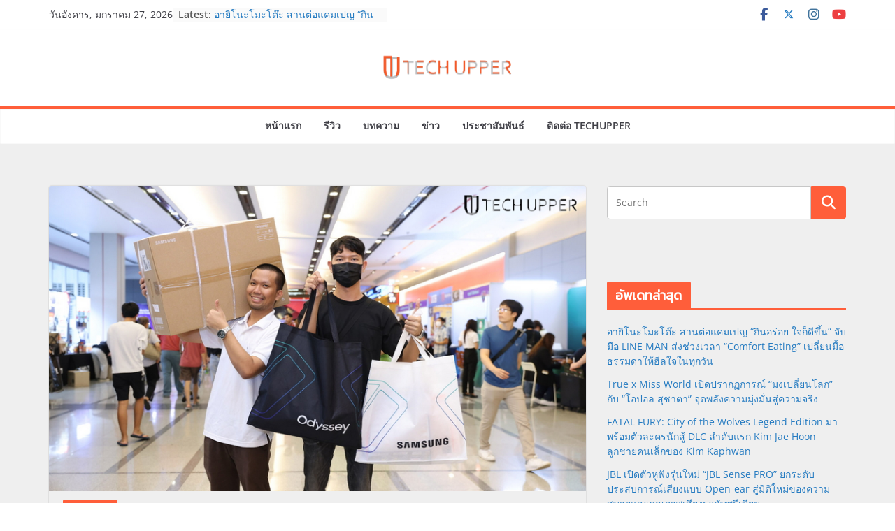

--- FILE ---
content_type: text/html; charset=UTF-8
request_url: https://www.techupper.com/2023/12/05/commart-best-deal/
body_size: 21794
content:
		<!doctype html>
		<html lang="th">
		
<head>

			<meta charset="UTF-8"/>
		<meta name="viewport" content="width=device-width, initial-scale=1">
		<link rel="profile" href="http://gmpg.org/xfn/11"/>
		
	<meta name='robots' content='index, follow, max-image-preview:large, max-snippet:-1, max-video-preview:-1' />
	<style>img:is([sizes="auto" i], [sizes^="auto," i]) { contain-intrinsic-size: 3000px 1500px }</style>
	
	<!-- This site is optimized with the Yoast SEO plugin v26.8 - https://yoast.com/product/yoast-seo-wordpress/ -->
	<title>COMMART BEST DEAL เงินสะพัดทะลุ 3,300 ล้านบาท ส่งท้ายปี 2566 สุดคึกคัก - TechUpper</title>
	<link rel="canonical" href="https://www.techupper.com/2023/12/05/commart-best-deal/" />
	<meta property="og:locale" content="th_TH" />
	<meta property="og:type" content="article" />
	<meta property="og:title" content="COMMART BEST DEAL เงินสะพัดทะลุ 3,300 ล้านบาท ส่งท้ายปี 2566 สุดคึกคัก - TechUpper" />
	<meta property="og:url" content="https://www.techupper.com/2023/12/05/commart-best-deal/" />
	<meta property="og:site_name" content="TechUpper" />
	<meta property="article:publisher" content="https://www.facebook.com/techupper/" />
	<meta property="article:author" content="https://www.facebook.com/techupper/" />
	<meta property="article:published_time" content="2023-12-05T14:29:08+00:00" />
	<meta property="article:modified_time" content="2023-12-05T14:36:05+00:00" />
	<meta property="og:image" content="https://www.techupper.com/wp-content/uploads/2023/12/COMMART-BEST-DEAL_800.jpg" />
	<meta property="og:image:width" content="800" />
	<meta property="og:image:height" content="455" />
	<meta property="og:image:type" content="image/jpeg" />
	<meta name="author" content="Joker" />
	<meta name="twitter:card" content="summary_large_image" />
	<meta name="twitter:creator" content="@https://twitter.com/jokermaster619" />
	<meta name="twitter:site" content="@jokermaster619" />
	<meta name="twitter:label1" content="Written by" />
	<meta name="twitter:data1" content="Joker" />
	<script type="application/ld+json" class="yoast-schema-graph">{"@context":"https://schema.org","@graph":[{"@type":"Article","@id":"https://www.techupper.com/2023/12/05/commart-best-deal/#article","isPartOf":{"@id":"https://www.techupper.com/2023/12/05/commart-best-deal/"},"author":{"name":"Joker","@id":"https://www.techupper.com/#/schema/person/8fbbbe9da3fd7ad78eb8116dabe8879a"},"headline":"COMMART BEST DEAL เงินสะพัดทะลุ 3,300 ล้านบาท ส่งท้ายปี 2566 สุดคึกคัก","datePublished":"2023-12-05T14:29:08+00:00","dateModified":"2023-12-05T14:36:05+00:00","mainEntityOfPage":{"@id":"https://www.techupper.com/2023/12/05/commart-best-deal/"},"wordCount":60,"publisher":{"@id":"https://www.techupper.com/#/schema/person/8fbbbe9da3fd7ad78eb8116dabe8879a"},"image":{"@id":"https://www.techupper.com/2023/12/05/commart-best-deal/#primaryimage"},"thumbnailUrl":"https://www.techupper.com/wp-content/uploads/2023/12/COMMART-BEST-DEAL_800.jpg","keywords":["Commart","Commart Best Deal"],"articleSection":["ประชาสัมพันธ์"],"inLanguage":"th"},{"@type":"WebPage","@id":"https://www.techupper.com/2023/12/05/commart-best-deal/","url":"https://www.techupper.com/2023/12/05/commart-best-deal/","name":"COMMART BEST DEAL เงินสะพัดทะลุ 3,300 ล้านบาท ส่งท้ายปี 2566 สุดคึกคัก - TechUpper","isPartOf":{"@id":"https://www.techupper.com/#website"},"primaryImageOfPage":{"@id":"https://www.techupper.com/2023/12/05/commart-best-deal/#primaryimage"},"image":{"@id":"https://www.techupper.com/2023/12/05/commart-best-deal/#primaryimage"},"thumbnailUrl":"https://www.techupper.com/wp-content/uploads/2023/12/COMMART-BEST-DEAL_800.jpg","datePublished":"2023-12-05T14:29:08+00:00","dateModified":"2023-12-05T14:36:05+00:00","breadcrumb":{"@id":"https://www.techupper.com/2023/12/05/commart-best-deal/#breadcrumb"},"inLanguage":"th","potentialAction":[{"@type":"ReadAction","target":["https://www.techupper.com/2023/12/05/commart-best-deal/"]}]},{"@type":"ImageObject","inLanguage":"th","@id":"https://www.techupper.com/2023/12/05/commart-best-deal/#primaryimage","url":"https://www.techupper.com/wp-content/uploads/2023/12/COMMART-BEST-DEAL_800.jpg","contentUrl":"https://www.techupper.com/wp-content/uploads/2023/12/COMMART-BEST-DEAL_800.jpg","width":800,"height":455},{"@type":"BreadcrumbList","@id":"https://www.techupper.com/2023/12/05/commart-best-deal/#breadcrumb","itemListElement":[{"@type":"ListItem","position":1,"name":"Home","item":"https://www.techupper.com/"},{"@type":"ListItem","position":2,"name":"COMMART BEST DEAL เงินสะพัดทะลุ 3,300 ล้านบาท ส่งท้ายปี 2566 สุดคึกคัก"}]},{"@type":"WebSite","@id":"https://www.techupper.com/#website","url":"https://www.techupper.com/","name":"TechUpper","description":"สนใจใน Smartphone, Gadget, Camera และ Idol มาแบ่งปันความคิดเห็นกันครับ","publisher":{"@id":"https://www.techupper.com/#/schema/person/8fbbbe9da3fd7ad78eb8116dabe8879a"},"potentialAction":[{"@type":"SearchAction","target":{"@type":"EntryPoint","urlTemplate":"https://www.techupper.com/?s={search_term_string}"},"query-input":{"@type":"PropertyValueSpecification","valueRequired":true,"valueName":"search_term_string"}}],"inLanguage":"th"},{"@type":["Person","Organization"],"@id":"https://www.techupper.com/#/schema/person/8fbbbe9da3fd7ad78eb8116dabe8879a","name":"Joker","image":{"@type":"ImageObject","inLanguage":"th","@id":"https://www.techupper.com/#/schema/person/image/","url":"https://www.techupper.com/wp-content/uploads/2023/06/cropped-Logo.jpg","contentUrl":"https://www.techupper.com/wp-content/uploads/2023/06/cropped-Logo.jpg","width":512,"height":512,"caption":"Joker"},"logo":{"@id":"https://www.techupper.com/#/schema/person/image/"},"sameAs":["http://www.techupper.com/","https://www.facebook.com/techupper/","https://www.instagram.com/jokermaster619","https://x.com/https://twitter.com/jokermaster619","https://www.youtube.com/@techupper"],"url":"https://www.techupper.com/author/admin/"}]}</script>
	<!-- / Yoast SEO plugin. -->


<link rel='dns-prefetch' href='//www.googletagmanager.com' />
<link rel='dns-prefetch' href='//fonts.googleapis.com' />
<link rel='dns-prefetch' href='//pagead2.googlesyndication.com' />
<link rel="alternate" type="application/rss+xml" title="TechUpper &raquo; ฟีด" href="https://www.techupper.com/feed/" />
<script type="text/javascript">
/* <![CDATA[ */
window._wpemojiSettings = {"baseUrl":"https:\/\/s.w.org\/images\/core\/emoji\/16.0.1\/72x72\/","ext":".png","svgUrl":"https:\/\/s.w.org\/images\/core\/emoji\/16.0.1\/svg\/","svgExt":".svg","source":{"concatemoji":"https:\/\/www.techupper.com\/wp-includes\/js\/wp-emoji-release.min.js?ver=6.8.3"}};
/*! This file is auto-generated */
!function(s,n){var o,i,e;function c(e){try{var t={supportTests:e,timestamp:(new Date).valueOf()};sessionStorage.setItem(o,JSON.stringify(t))}catch(e){}}function p(e,t,n){e.clearRect(0,0,e.canvas.width,e.canvas.height),e.fillText(t,0,0);var t=new Uint32Array(e.getImageData(0,0,e.canvas.width,e.canvas.height).data),a=(e.clearRect(0,0,e.canvas.width,e.canvas.height),e.fillText(n,0,0),new Uint32Array(e.getImageData(0,0,e.canvas.width,e.canvas.height).data));return t.every(function(e,t){return e===a[t]})}function u(e,t){e.clearRect(0,0,e.canvas.width,e.canvas.height),e.fillText(t,0,0);for(var n=e.getImageData(16,16,1,1),a=0;a<n.data.length;a++)if(0!==n.data[a])return!1;return!0}function f(e,t,n,a){switch(t){case"flag":return n(e,"\ud83c\udff3\ufe0f\u200d\u26a7\ufe0f","\ud83c\udff3\ufe0f\u200b\u26a7\ufe0f")?!1:!n(e,"\ud83c\udde8\ud83c\uddf6","\ud83c\udde8\u200b\ud83c\uddf6")&&!n(e,"\ud83c\udff4\udb40\udc67\udb40\udc62\udb40\udc65\udb40\udc6e\udb40\udc67\udb40\udc7f","\ud83c\udff4\u200b\udb40\udc67\u200b\udb40\udc62\u200b\udb40\udc65\u200b\udb40\udc6e\u200b\udb40\udc67\u200b\udb40\udc7f");case"emoji":return!a(e,"\ud83e\udedf")}return!1}function g(e,t,n,a){var r="undefined"!=typeof WorkerGlobalScope&&self instanceof WorkerGlobalScope?new OffscreenCanvas(300,150):s.createElement("canvas"),o=r.getContext("2d",{willReadFrequently:!0}),i=(o.textBaseline="top",o.font="600 32px Arial",{});return e.forEach(function(e){i[e]=t(o,e,n,a)}),i}function t(e){var t=s.createElement("script");t.src=e,t.defer=!0,s.head.appendChild(t)}"undefined"!=typeof Promise&&(o="wpEmojiSettingsSupports",i=["flag","emoji"],n.supports={everything:!0,everythingExceptFlag:!0},e=new Promise(function(e){s.addEventListener("DOMContentLoaded",e,{once:!0})}),new Promise(function(t){var n=function(){try{var e=JSON.parse(sessionStorage.getItem(o));if("object"==typeof e&&"number"==typeof e.timestamp&&(new Date).valueOf()<e.timestamp+604800&&"object"==typeof e.supportTests)return e.supportTests}catch(e){}return null}();if(!n){if("undefined"!=typeof Worker&&"undefined"!=typeof OffscreenCanvas&&"undefined"!=typeof URL&&URL.createObjectURL&&"undefined"!=typeof Blob)try{var e="postMessage("+g.toString()+"("+[JSON.stringify(i),f.toString(),p.toString(),u.toString()].join(",")+"));",a=new Blob([e],{type:"text/javascript"}),r=new Worker(URL.createObjectURL(a),{name:"wpTestEmojiSupports"});return void(r.onmessage=function(e){c(n=e.data),r.terminate(),t(n)})}catch(e){}c(n=g(i,f,p,u))}t(n)}).then(function(e){for(var t in e)n.supports[t]=e[t],n.supports.everything=n.supports.everything&&n.supports[t],"flag"!==t&&(n.supports.everythingExceptFlag=n.supports.everythingExceptFlag&&n.supports[t]);n.supports.everythingExceptFlag=n.supports.everythingExceptFlag&&!n.supports.flag,n.DOMReady=!1,n.readyCallback=function(){n.DOMReady=!0}}).then(function(){return e}).then(function(){var e;n.supports.everything||(n.readyCallback(),(e=n.source||{}).concatemoji?t(e.concatemoji):e.wpemoji&&e.twemoji&&(t(e.twemoji),t(e.wpemoji)))}))}((window,document),window._wpemojiSettings);
/* ]]> */
</script>

<link rel='stylesheet' id='dashicons-css' href='https://www.techupper.com/wp-includes/css/dashicons.min.css?ver=6.8.3' type='text/css' media='all' />
<link rel='stylesheet' id='post-views-counter-frontend-css' href='https://www.techupper.com/wp-content/plugins/post-views-counter/css/frontend.css?ver=1.7.3' type='text/css' media='all' />
<style id='wp-emoji-styles-inline-css' type='text/css'>

	img.wp-smiley, img.emoji {
		display: inline !important;
		border: none !important;
		box-shadow: none !important;
		height: 1em !important;
		width: 1em !important;
		margin: 0 0.07em !important;
		vertical-align: -0.1em !important;
		background: none !important;
		padding: 0 !important;
	}
</style>
<link rel='stylesheet' id='wp-block-library-css' href='https://www.techupper.com/wp-includes/css/dist/block-library/style.min.css?ver=6.8.3' type='text/css' media='all' />
<style id='wp-block-library-theme-inline-css' type='text/css'>
.wp-block-audio :where(figcaption){color:#555;font-size:13px;text-align:center}.is-dark-theme .wp-block-audio :where(figcaption){color:#ffffffa6}.wp-block-audio{margin:0 0 1em}.wp-block-code{border:1px solid #ccc;border-radius:4px;font-family:Menlo,Consolas,monaco,monospace;padding:.8em 1em}.wp-block-embed :where(figcaption){color:#555;font-size:13px;text-align:center}.is-dark-theme .wp-block-embed :where(figcaption){color:#ffffffa6}.wp-block-embed{margin:0 0 1em}.blocks-gallery-caption{color:#555;font-size:13px;text-align:center}.is-dark-theme .blocks-gallery-caption{color:#ffffffa6}:root :where(.wp-block-image figcaption){color:#555;font-size:13px;text-align:center}.is-dark-theme :root :where(.wp-block-image figcaption){color:#ffffffa6}.wp-block-image{margin:0 0 1em}.wp-block-pullquote{border-bottom:4px solid;border-top:4px solid;color:currentColor;margin-bottom:1.75em}.wp-block-pullquote cite,.wp-block-pullquote footer,.wp-block-pullquote__citation{color:currentColor;font-size:.8125em;font-style:normal;text-transform:uppercase}.wp-block-quote{border-left:.25em solid;margin:0 0 1.75em;padding-left:1em}.wp-block-quote cite,.wp-block-quote footer{color:currentColor;font-size:.8125em;font-style:normal;position:relative}.wp-block-quote:where(.has-text-align-right){border-left:none;border-right:.25em solid;padding-left:0;padding-right:1em}.wp-block-quote:where(.has-text-align-center){border:none;padding-left:0}.wp-block-quote.is-large,.wp-block-quote.is-style-large,.wp-block-quote:where(.is-style-plain){border:none}.wp-block-search .wp-block-search__label{font-weight:700}.wp-block-search__button{border:1px solid #ccc;padding:.375em .625em}:where(.wp-block-group.has-background){padding:1.25em 2.375em}.wp-block-separator.has-css-opacity{opacity:.4}.wp-block-separator{border:none;border-bottom:2px solid;margin-left:auto;margin-right:auto}.wp-block-separator.has-alpha-channel-opacity{opacity:1}.wp-block-separator:not(.is-style-wide):not(.is-style-dots){width:100px}.wp-block-separator.has-background:not(.is-style-dots){border-bottom:none;height:1px}.wp-block-separator.has-background:not(.is-style-wide):not(.is-style-dots){height:2px}.wp-block-table{margin:0 0 1em}.wp-block-table td,.wp-block-table th{word-break:normal}.wp-block-table :where(figcaption){color:#555;font-size:13px;text-align:center}.is-dark-theme .wp-block-table :where(figcaption){color:#ffffffa6}.wp-block-video :where(figcaption){color:#555;font-size:13px;text-align:center}.is-dark-theme .wp-block-video :where(figcaption){color:#ffffffa6}.wp-block-video{margin:0 0 1em}:root :where(.wp-block-template-part.has-background){margin-bottom:0;margin-top:0;padding:1.25em 2.375em}
</style>
<style id='global-styles-inline-css' type='text/css'>
:root{--wp--preset--aspect-ratio--square: 1;--wp--preset--aspect-ratio--4-3: 4/3;--wp--preset--aspect-ratio--3-4: 3/4;--wp--preset--aspect-ratio--3-2: 3/2;--wp--preset--aspect-ratio--2-3: 2/3;--wp--preset--aspect-ratio--16-9: 16/9;--wp--preset--aspect-ratio--9-16: 9/16;--wp--preset--color--black: #000000;--wp--preset--color--cyan-bluish-gray: #abb8c3;--wp--preset--color--white: #ffffff;--wp--preset--color--pale-pink: #f78da7;--wp--preset--color--vivid-red: #cf2e2e;--wp--preset--color--luminous-vivid-orange: #ff6900;--wp--preset--color--luminous-vivid-amber: #fcb900;--wp--preset--color--light-green-cyan: #7bdcb5;--wp--preset--color--vivid-green-cyan: #00d084;--wp--preset--color--pale-cyan-blue: #8ed1fc;--wp--preset--color--vivid-cyan-blue: #0693e3;--wp--preset--color--vivid-purple: #9b51e0;--wp--preset--color--cm-color-1: #257BC1;--wp--preset--color--cm-color-2: #2270B0;--wp--preset--color--cm-color-3: #FFFFFF;--wp--preset--color--cm-color-4: #F9FEFD;--wp--preset--color--cm-color-5: #27272A;--wp--preset--color--cm-color-6: #16181A;--wp--preset--color--cm-color-7: #8F8F8F;--wp--preset--color--cm-color-8: #FFFFFF;--wp--preset--color--cm-color-9: #C7C7C7;--wp--preset--gradient--vivid-cyan-blue-to-vivid-purple: linear-gradient(135deg,rgba(6,147,227,1) 0%,rgb(155,81,224) 100%);--wp--preset--gradient--light-green-cyan-to-vivid-green-cyan: linear-gradient(135deg,rgb(122,220,180) 0%,rgb(0,208,130) 100%);--wp--preset--gradient--luminous-vivid-amber-to-luminous-vivid-orange: linear-gradient(135deg,rgba(252,185,0,1) 0%,rgba(255,105,0,1) 100%);--wp--preset--gradient--luminous-vivid-orange-to-vivid-red: linear-gradient(135deg,rgba(255,105,0,1) 0%,rgb(207,46,46) 100%);--wp--preset--gradient--very-light-gray-to-cyan-bluish-gray: linear-gradient(135deg,rgb(238,238,238) 0%,rgb(169,184,195) 100%);--wp--preset--gradient--cool-to-warm-spectrum: linear-gradient(135deg,rgb(74,234,220) 0%,rgb(151,120,209) 20%,rgb(207,42,186) 40%,rgb(238,44,130) 60%,rgb(251,105,98) 80%,rgb(254,248,76) 100%);--wp--preset--gradient--blush-light-purple: linear-gradient(135deg,rgb(255,206,236) 0%,rgb(152,150,240) 100%);--wp--preset--gradient--blush-bordeaux: linear-gradient(135deg,rgb(254,205,165) 0%,rgb(254,45,45) 50%,rgb(107,0,62) 100%);--wp--preset--gradient--luminous-dusk: linear-gradient(135deg,rgb(255,203,112) 0%,rgb(199,81,192) 50%,rgb(65,88,208) 100%);--wp--preset--gradient--pale-ocean: linear-gradient(135deg,rgb(255,245,203) 0%,rgb(182,227,212) 50%,rgb(51,167,181) 100%);--wp--preset--gradient--electric-grass: linear-gradient(135deg,rgb(202,248,128) 0%,rgb(113,206,126) 100%);--wp--preset--gradient--midnight: linear-gradient(135deg,rgb(2,3,129) 0%,rgb(40,116,252) 100%);--wp--preset--font-size--small: 13px;--wp--preset--font-size--medium: 20px;--wp--preset--font-size--large: 36px;--wp--preset--font-size--x-large: 42px;--wp--preset--font-family--dm-sans: DM Sans, sans-serif;--wp--preset--font-family--public-sans: Public Sans, sans-serif;--wp--preset--font-family--roboto: Roboto, sans-serif;--wp--preset--font-family--segoe-ui: Segoe UI, Arial, sans-serif;--wp--preset--spacing--20: 0.44rem;--wp--preset--spacing--30: 0.67rem;--wp--preset--spacing--40: 1rem;--wp--preset--spacing--50: 1.5rem;--wp--preset--spacing--60: 2.25rem;--wp--preset--spacing--70: 3.38rem;--wp--preset--spacing--80: 5.06rem;--wp--preset--shadow--natural: 6px 6px 9px rgba(0, 0, 0, 0.2);--wp--preset--shadow--deep: 12px 12px 50px rgba(0, 0, 0, 0.4);--wp--preset--shadow--sharp: 6px 6px 0px rgba(0, 0, 0, 0.2);--wp--preset--shadow--outlined: 6px 6px 0px -3px rgba(255, 255, 255, 1), 6px 6px rgba(0, 0, 0, 1);--wp--preset--shadow--crisp: 6px 6px 0px rgba(0, 0, 0, 1);}:root { --wp--style--global--content-size: 760px;--wp--style--global--wide-size: 1160px; }:where(body) { margin: 0; }.wp-site-blocks > .alignleft { float: left; margin-right: 2em; }.wp-site-blocks > .alignright { float: right; margin-left: 2em; }.wp-site-blocks > .aligncenter { justify-content: center; margin-left: auto; margin-right: auto; }:where(.wp-site-blocks) > * { margin-block-start: 24px; margin-block-end: 0; }:where(.wp-site-blocks) > :first-child { margin-block-start: 0; }:where(.wp-site-blocks) > :last-child { margin-block-end: 0; }:root { --wp--style--block-gap: 24px; }:root :where(.is-layout-flow) > :first-child{margin-block-start: 0;}:root :where(.is-layout-flow) > :last-child{margin-block-end: 0;}:root :where(.is-layout-flow) > *{margin-block-start: 24px;margin-block-end: 0;}:root :where(.is-layout-constrained) > :first-child{margin-block-start: 0;}:root :where(.is-layout-constrained) > :last-child{margin-block-end: 0;}:root :where(.is-layout-constrained) > *{margin-block-start: 24px;margin-block-end: 0;}:root :where(.is-layout-flex){gap: 24px;}:root :where(.is-layout-grid){gap: 24px;}.is-layout-flow > .alignleft{float: left;margin-inline-start: 0;margin-inline-end: 2em;}.is-layout-flow > .alignright{float: right;margin-inline-start: 2em;margin-inline-end: 0;}.is-layout-flow > .aligncenter{margin-left: auto !important;margin-right: auto !important;}.is-layout-constrained > .alignleft{float: left;margin-inline-start: 0;margin-inline-end: 2em;}.is-layout-constrained > .alignright{float: right;margin-inline-start: 2em;margin-inline-end: 0;}.is-layout-constrained > .aligncenter{margin-left: auto !important;margin-right: auto !important;}.is-layout-constrained > :where(:not(.alignleft):not(.alignright):not(.alignfull)){max-width: var(--wp--style--global--content-size);margin-left: auto !important;margin-right: auto !important;}.is-layout-constrained > .alignwide{max-width: var(--wp--style--global--wide-size);}body .is-layout-flex{display: flex;}.is-layout-flex{flex-wrap: wrap;align-items: center;}.is-layout-flex > :is(*, div){margin: 0;}body .is-layout-grid{display: grid;}.is-layout-grid > :is(*, div){margin: 0;}body{padding-top: 0px;padding-right: 0px;padding-bottom: 0px;padding-left: 0px;}a:where(:not(.wp-element-button)){text-decoration: underline;}:root :where(.wp-element-button, .wp-block-button__link){background-color: #32373c;border-width: 0;color: #fff;font-family: inherit;font-size: inherit;line-height: inherit;padding: calc(0.667em + 2px) calc(1.333em + 2px);text-decoration: none;}.has-black-color{color: var(--wp--preset--color--black) !important;}.has-cyan-bluish-gray-color{color: var(--wp--preset--color--cyan-bluish-gray) !important;}.has-white-color{color: var(--wp--preset--color--white) !important;}.has-pale-pink-color{color: var(--wp--preset--color--pale-pink) !important;}.has-vivid-red-color{color: var(--wp--preset--color--vivid-red) !important;}.has-luminous-vivid-orange-color{color: var(--wp--preset--color--luminous-vivid-orange) !important;}.has-luminous-vivid-amber-color{color: var(--wp--preset--color--luminous-vivid-amber) !important;}.has-light-green-cyan-color{color: var(--wp--preset--color--light-green-cyan) !important;}.has-vivid-green-cyan-color{color: var(--wp--preset--color--vivid-green-cyan) !important;}.has-pale-cyan-blue-color{color: var(--wp--preset--color--pale-cyan-blue) !important;}.has-vivid-cyan-blue-color{color: var(--wp--preset--color--vivid-cyan-blue) !important;}.has-vivid-purple-color{color: var(--wp--preset--color--vivid-purple) !important;}.has-cm-color-1-color{color: var(--wp--preset--color--cm-color-1) !important;}.has-cm-color-2-color{color: var(--wp--preset--color--cm-color-2) !important;}.has-cm-color-3-color{color: var(--wp--preset--color--cm-color-3) !important;}.has-cm-color-4-color{color: var(--wp--preset--color--cm-color-4) !important;}.has-cm-color-5-color{color: var(--wp--preset--color--cm-color-5) !important;}.has-cm-color-6-color{color: var(--wp--preset--color--cm-color-6) !important;}.has-cm-color-7-color{color: var(--wp--preset--color--cm-color-7) !important;}.has-cm-color-8-color{color: var(--wp--preset--color--cm-color-8) !important;}.has-cm-color-9-color{color: var(--wp--preset--color--cm-color-9) !important;}.has-black-background-color{background-color: var(--wp--preset--color--black) !important;}.has-cyan-bluish-gray-background-color{background-color: var(--wp--preset--color--cyan-bluish-gray) !important;}.has-white-background-color{background-color: var(--wp--preset--color--white) !important;}.has-pale-pink-background-color{background-color: var(--wp--preset--color--pale-pink) !important;}.has-vivid-red-background-color{background-color: var(--wp--preset--color--vivid-red) !important;}.has-luminous-vivid-orange-background-color{background-color: var(--wp--preset--color--luminous-vivid-orange) !important;}.has-luminous-vivid-amber-background-color{background-color: var(--wp--preset--color--luminous-vivid-amber) !important;}.has-light-green-cyan-background-color{background-color: var(--wp--preset--color--light-green-cyan) !important;}.has-vivid-green-cyan-background-color{background-color: var(--wp--preset--color--vivid-green-cyan) !important;}.has-pale-cyan-blue-background-color{background-color: var(--wp--preset--color--pale-cyan-blue) !important;}.has-vivid-cyan-blue-background-color{background-color: var(--wp--preset--color--vivid-cyan-blue) !important;}.has-vivid-purple-background-color{background-color: var(--wp--preset--color--vivid-purple) !important;}.has-cm-color-1-background-color{background-color: var(--wp--preset--color--cm-color-1) !important;}.has-cm-color-2-background-color{background-color: var(--wp--preset--color--cm-color-2) !important;}.has-cm-color-3-background-color{background-color: var(--wp--preset--color--cm-color-3) !important;}.has-cm-color-4-background-color{background-color: var(--wp--preset--color--cm-color-4) !important;}.has-cm-color-5-background-color{background-color: var(--wp--preset--color--cm-color-5) !important;}.has-cm-color-6-background-color{background-color: var(--wp--preset--color--cm-color-6) !important;}.has-cm-color-7-background-color{background-color: var(--wp--preset--color--cm-color-7) !important;}.has-cm-color-8-background-color{background-color: var(--wp--preset--color--cm-color-8) !important;}.has-cm-color-9-background-color{background-color: var(--wp--preset--color--cm-color-9) !important;}.has-black-border-color{border-color: var(--wp--preset--color--black) !important;}.has-cyan-bluish-gray-border-color{border-color: var(--wp--preset--color--cyan-bluish-gray) !important;}.has-white-border-color{border-color: var(--wp--preset--color--white) !important;}.has-pale-pink-border-color{border-color: var(--wp--preset--color--pale-pink) !important;}.has-vivid-red-border-color{border-color: var(--wp--preset--color--vivid-red) !important;}.has-luminous-vivid-orange-border-color{border-color: var(--wp--preset--color--luminous-vivid-orange) !important;}.has-luminous-vivid-amber-border-color{border-color: var(--wp--preset--color--luminous-vivid-amber) !important;}.has-light-green-cyan-border-color{border-color: var(--wp--preset--color--light-green-cyan) !important;}.has-vivid-green-cyan-border-color{border-color: var(--wp--preset--color--vivid-green-cyan) !important;}.has-pale-cyan-blue-border-color{border-color: var(--wp--preset--color--pale-cyan-blue) !important;}.has-vivid-cyan-blue-border-color{border-color: var(--wp--preset--color--vivid-cyan-blue) !important;}.has-vivid-purple-border-color{border-color: var(--wp--preset--color--vivid-purple) !important;}.has-cm-color-1-border-color{border-color: var(--wp--preset--color--cm-color-1) !important;}.has-cm-color-2-border-color{border-color: var(--wp--preset--color--cm-color-2) !important;}.has-cm-color-3-border-color{border-color: var(--wp--preset--color--cm-color-3) !important;}.has-cm-color-4-border-color{border-color: var(--wp--preset--color--cm-color-4) !important;}.has-cm-color-5-border-color{border-color: var(--wp--preset--color--cm-color-5) !important;}.has-cm-color-6-border-color{border-color: var(--wp--preset--color--cm-color-6) !important;}.has-cm-color-7-border-color{border-color: var(--wp--preset--color--cm-color-7) !important;}.has-cm-color-8-border-color{border-color: var(--wp--preset--color--cm-color-8) !important;}.has-cm-color-9-border-color{border-color: var(--wp--preset--color--cm-color-9) !important;}.has-vivid-cyan-blue-to-vivid-purple-gradient-background{background: var(--wp--preset--gradient--vivid-cyan-blue-to-vivid-purple) !important;}.has-light-green-cyan-to-vivid-green-cyan-gradient-background{background: var(--wp--preset--gradient--light-green-cyan-to-vivid-green-cyan) !important;}.has-luminous-vivid-amber-to-luminous-vivid-orange-gradient-background{background: var(--wp--preset--gradient--luminous-vivid-amber-to-luminous-vivid-orange) !important;}.has-luminous-vivid-orange-to-vivid-red-gradient-background{background: var(--wp--preset--gradient--luminous-vivid-orange-to-vivid-red) !important;}.has-very-light-gray-to-cyan-bluish-gray-gradient-background{background: var(--wp--preset--gradient--very-light-gray-to-cyan-bluish-gray) !important;}.has-cool-to-warm-spectrum-gradient-background{background: var(--wp--preset--gradient--cool-to-warm-spectrum) !important;}.has-blush-light-purple-gradient-background{background: var(--wp--preset--gradient--blush-light-purple) !important;}.has-blush-bordeaux-gradient-background{background: var(--wp--preset--gradient--blush-bordeaux) !important;}.has-luminous-dusk-gradient-background{background: var(--wp--preset--gradient--luminous-dusk) !important;}.has-pale-ocean-gradient-background{background: var(--wp--preset--gradient--pale-ocean) !important;}.has-electric-grass-gradient-background{background: var(--wp--preset--gradient--electric-grass) !important;}.has-midnight-gradient-background{background: var(--wp--preset--gradient--midnight) !important;}.has-small-font-size{font-size: var(--wp--preset--font-size--small) !important;}.has-medium-font-size{font-size: var(--wp--preset--font-size--medium) !important;}.has-large-font-size{font-size: var(--wp--preset--font-size--large) !important;}.has-x-large-font-size{font-size: var(--wp--preset--font-size--x-large) !important;}.has-dm-sans-font-family{font-family: var(--wp--preset--font-family--dm-sans) !important;}.has-public-sans-font-family{font-family: var(--wp--preset--font-family--public-sans) !important;}.has-roboto-font-family{font-family: var(--wp--preset--font-family--roboto) !important;}.has-segoe-ui-font-family{font-family: var(--wp--preset--font-family--segoe-ui) !important;}
:root :where(.wp-block-pullquote){font-size: 1.5em;line-height: 1.6;}
</style>
<link rel='stylesheet' id='seed-social-css' href='https://www.techupper.com/wp-content/plugins/seed-social/style.css?ver=2021.02' type='text/css' media='all' />
<link rel='stylesheet' id='colormag_style-css' href='https://www.techupper.com/wp-content/themes/colormag-pro/style.css?ver=5.1.4' type='text/css' media='all' />
<style id='colormag_style-inline-css' type='text/css'>
.colormag-button,
			blockquote, button,
			input[type=reset],
			input[type=button],
			input[type=submit],
			.cm-home-icon.front_page_on,
			.cm-post-categories a,
			.cm-primary-nav ul li ul li:hover,
			.cm-primary-nav ul li.current-menu-item,
			.cm-primary-nav ul li.current_page_ancestor,
			.cm-primary-nav ul li.current-menu-ancestor,
			.cm-primary-nav ul li.current_page_item,
			.cm-primary-nav ul li:hover,
			.cm-primary-nav ul li.focus,
			.cm-mobile-nav li a:hover,
			.colormag-header-clean #cm-primary-nav .cm-menu-toggle:hover,
			.cm-header .cm-mobile-nav li:hover,
			.cm-header .cm-mobile-nav li.current-page-ancestor,
			.cm-header .cm-mobile-nav li.current-menu-ancestor,
			.cm-header .cm-mobile-nav li.current-page-item,
			.cm-header .cm-mobile-nav li.current-menu-item,
			.cm-primary-nav ul li.focus > a,
			.cm-layout-2 .cm-primary-nav ul ul.sub-menu li.focus > a,
			.cm-mobile-nav .current-menu-item>a, .cm-mobile-nav .current_page_item>a,
			.colormag-header-clean .cm-mobile-nav li:hover > a,
			.colormag-header-clean .cm-mobile-nav li.current-page-ancestor > a,
			.colormag-header-clean .cm-mobile-nav li.current-menu-ancestor > a,
			.colormag-header-clean .cm-mobile-nav li.current-page-item > a,
			.colormag-header-clean .cm-mobile-nav li.current-menu-item > a,
			.fa.search-top:hover,
			.widget_call_to_action .btn--primary,
			.colormag-footer--classic .cm-footer-cols .cm-row .cm-widget-title span::before,
			.colormag-footer--classic-bordered .cm-footer-cols .cm-row .cm-widget-title span::before,
			.cm-featured-posts .cm-widget-title span,
			.cm-featured-category-slider-widget .cm-slide-content .cm-entry-header-meta .cm-post-categories a,
			.cm-highlighted-posts .cm-post-content .cm-entry-header-meta .cm-post-categories a,
			.cm-category-slide-next, .cm-category-slide-prev, .slide-next,
			.slide-prev, .cm-tabbed-widget ul li, .cm-posts .wp-pagenavi .current,
			.cm-posts .wp-pagenavi a:hover, .cm-secondary .cm-widget-title span,
			.cm-posts .post .cm-post-content .cm-entry-header-meta .cm-post-categories a,
			.cm-page-header .cm-page-title span, .entry-meta .post-format i,
			.format-link, .cm-entry-button, .infinite-scroll .tg-infinite-scroll,
			.no-more-post-text, .pagination span,
			.cm-footer-cols .cm-row .cm-widget-title span,
			.advertisement_above_footer .cm-widget-title span,
			.error, .cm-primary .cm-widget-title span,
			.related-posts-wrapper.style-three .cm-post-content .cm-entry-title a:hover:before,
			.cm-slider-area .cm-widget-title span,
			.cm-beside-slider-widget .cm-widget-title span,
			.top-full-width-sidebar .cm-widget-title span,
			.wp-block-quote, .wp-block-quote.is-style-large,
			.wp-block-quote.has-text-align-right,
			.page-numbers .current, .search-wrap button,
			.cm-error-404 .cm-btn, .widget .wp-block-heading, .wp-block-search button,
			.widget a::before, .cm-post-date a::before,
			.byline a::before,
			.colormag-footer--classic-bordered .cm-widget-title::before,
			.wp-block-button__link,
			#cm-tertiary .cm-widget-title span,
			.link-pagination .post-page-numbers.current,
			.wp-block-query-pagination-numbers .page-numbers.current,
			.wp-element-button,
			.wp-block-button .wp-block-button__link,
			.wp-element-button,
			.cm-layout-2 .cm-primary-nav ul ul.sub-menu li:hover,
			.cm-layout-2 .cm-primary-nav ul ul.sub-menu li.current-menu-ancestor,
			.cm-layout-2 .cm-primary-nav ul ul.sub-menu li.current-menu-item,
			.cm-layout-2 .cm-primary-nav ul ul.sub-menu li.focus,
			.cm-primary-nav .cm-random-post a:hover,
			.cm-primary-nav .cm-home-icon a:hover,
			.tg-infinite-pagination .tg-load-more,
			.comment .comment-author-link .post-author,
			.cm-footer-builder .cm-widget-title span,
			.wp-block-search .wp-element-button:hover{background-color:rgb(255,94,58);}a,
			.cm-layout-2 #cm-primary-nav .fa.search-top:hover,
			.cm-layout-2 #cm-primary-nav.cm-mobile-nav .cm-random-post a:hover .fa-random,
			.cm-layout-2 #cm-primary-nav.cm-primary-nav .cm-random-post a:hover .fa-random,
			.cm-layout-2 .breaking-news .newsticker a:hover,
			.cm-layout-2 .cm-primary-nav ul li.current-menu-item > a,
			.cm-layout-2 .cm-primary-nav ul li.current_page_item > a,
			.cm-layout-2 .cm-primary-nav ul li:hover > a,
			.cm-layout-2 .cm-primary-nav ul li.focus > a
			.dark-skin .cm-layout-2-style-1 #cm-primary-nav.cm-primary-nav .cm-home-icon:hover .fa,
			.byline a:hover, .comments a:hover, .cm-edit-link a:hover, .cm-post-date a:hover,
			.social-links:not(.cm-header-actions .social-links) i.fa:hover, .cm-tag-links a:hover,
			.colormag-header-clean .social-links li:hover i.fa, .cm-layout-2-style-1 .social-links li:hover i.fa,
			.colormag-header-clean .breaking-news .newsticker a:hover, .widget_featured_posts .article-content .cm-entry-title a:hover,
			.widget_featured_slider .slide-content .cm-below-entry-meta .byline a:hover,
			.widget_featured_slider .slide-content .cm-below-entry-meta .comments a:hover,
			.widget_featured_slider .slide-content .cm-below-entry-meta .cm-post-date a:hover,
			.widget_featured_slider .slide-content .cm-entry-title a:hover,
			.widget_block_picture_news.widget_featured_posts .article-content .cm-entry-title a:hover,
			.widget_highlighted_posts .article-content .cm-below-entry-meta .byline a:hover,
			.widget_highlighted_posts .article-content .cm-below-entry-meta .comments a:hover,
			.widget_highlighted_posts .article-content .cm-below-entry-meta .cm-post-date a:hover,
			.widget_highlighted_posts .article-content .cm-entry-title a:hover, i.fa-arrow-up, i.fa-arrow-down,
			.cm-site-title a, #content .post .article-content .cm-entry-title a:hover, .entry-meta .byline i,
			.entry-meta .cat-links i, .entry-meta a, .post .cm-entry-title a:hover, .search .cm-entry-title a:hover,
			.entry-meta .comments-link a:hover, .entry-meta .cm-edit-link a:hover, .entry-meta .cm-post-date a:hover,
			.entry-meta .cm-tag-links a:hover, .single #content .tags a:hover, .count, .next a:hover, .previous a:hover,
			.related-posts-main-title .fa, .single-related-posts .article-content .cm-entry-title a:hover,
			.pagination a span:hover,
			#content .comments-area a.comment-cm-edit-link:hover, #content .comments-area a.comment-permalink:hover,
			#content .comments-area article header cite a:hover, .comments-area .comment-author-link a:hover,
			.comment .comment-reply-link:hover,
			.nav-next a, .nav-previous a,
			#cm-footer .cm-footer-menu ul li a:hover,
			.cm-footer-cols .cm-row a:hover, a#scroll-up i, .related-posts-wrapper-flyout .cm-entry-title a:hover,
			.human-diff-time .human-diff-time-display:hover,
			.cm-layout-2-style-1 #cm-primary-nav .fa:hover,
			.cm-footer-bar a,
			.cm-post-date a:hover,
			.cm-author a:hover,
			.cm-comments-link a:hover,
			.cm-tag-links a:hover,
			.cm-edit-link a:hover,
			.cm-footer-bar .copyright a,
			.cm-featured-posts .cm-entry-title a:hover,
            .cm-featured-posts--style-5.cm-featured-posts .cm-post-title-below-image .cm-post .cm-post-content .cm-entry-title a:hover,
			.cm-posts .post .cm-post-content .cm-entry-title a:hover,
			.cm-posts .post .single-title-above .cm-entry-title a:hover,
			.cm-layout-2 .cm-primary-nav ul li:hover > a,
			.cm-layout-2 #cm-primary-nav .fa:hover,
			.cm-entry-title a:hover,
			button:hover, input[type="button"]:hover,
			input[type="reset"]:hover,
			input[type="submit"]:hover,
			.wp-block-button .wp-block-button__link:hover,
			.cm-button:hover,
			.wp-element-button:hover,
			li.product .added_to_cart:hover,
			.comments-area .comment-permalink:hover{color:rgb(255,94,58);}#cm-primary-nav,
			.cm-contained .cm-header-2 .cm-row, .cm-header-builder.cm-full-width .cm-main-header .cm-header-bottom-row{border-top-color:rgb(255,94,58);}.cm-layout-2 #cm-primary-nav,
			.cm-layout-2 .cm-primary-nav ul ul.sub-menu li:hover,
			.cm-layout-2 .cm-primary-nav ul > li:hover > a,
			.cm-layout-2 .cm-primary-nav ul > li.current-menu-item > a,
			.cm-layout-2 .cm-primary-nav ul > li.current-menu-ancestor > a,
			.cm-layout-2 .cm-primary-nav ul ul.sub-menu li.current-menu-ancestor,
			.cm-layout-2 .cm-primary-nav ul ul.sub-menu li.current-menu-item,
			.cm-layout-2 .cm-primary-nav ul ul.sub-menu li.focus,
			cm-layout-2 .cm-primary-nav ul ul.sub-menu li.current-menu-ancestor,
			cm-layout-2 .cm-primary-nav ul ul.sub-menu li.current-menu-item,
			cm-layout-2 #cm-primary-nav .cm-menu-toggle:hover,
			cm-layout-2 #cm-primary-nav.cm-mobile-nav .cm-menu-toggle,
			cm-layout-2 .cm-primary-nav ul > li:hover > a,
			cm-layout-2 .cm-primary-nav ul > li.current-menu-item > a,
			cm-layout-2 .cm-primary-nav ul > li.current-menu-ancestor > a,
			.cm-layout-2 .cm-primary-nav ul li.focus > a, .pagination a span:hover,
			.cm-error-404 .cm-btn,
			.single-post .cm-post-categories a::after,
			.widget .block-title,
			.cm-layout-2 .cm-primary-nav ul li.focus > a,
			button,
			input[type="button"],
			input[type="reset"],
			input[type="submit"],
			.wp-block-button .wp-block-button__link,
			.cm-button,
			.wp-element-button,
			li.product .added_to_cart{border-color:rgb(255,94,58);}.cm-secondary .cm-widget-title,
			#cm-tertiary .cm-widget-title,
			.widget_featured_posts .widget-title,
			#secondary .widget-title,
			#cm-tertiary .widget-title,
			.cm-page-header .cm-page-title,
			.cm-footer-cols .cm-row .widget-title,
			.advertisement_above_footer .widget-title,
			#primary .widget-title,
			.widget_slider_area .widget-title,
			.widget_beside_slider .widget-title,
			.top-full-width-sidebar .widget-title,
			.cm-footer-cols .cm-row .cm-widget-title,
			.cm-footer-bar .copyright a,
			.cm-layout-2.cm-layout-2-style-2 #cm-primary-nav,
			.cm-layout-2 .cm-primary-nav ul > li:hover > a,
			.cm-footer-builder .cm-widget-title,
			.cm-layout-2 .cm-primary-nav ul > li.current-menu-item > a{border-bottom-color:rgb(255,94,58);}.cm-entry-summary a,
			.mzb-featured-categories .mzb-post-title a,
			.mzb-tab-post .mzb-post-title a,
			.mzb-post-list .mzb-post-title a,
			.mzb-featured-posts .mzb-post-title a,
			.mzb-featured-categories .mzb-post-title a{color:rgb(247,74,0);}.post .cm-entry-summary a:hover,
			.mzb-featured-categories .mzb-post-title a:hover,
			.mzb-tab-post .mzb-post-title a:hover,
			.mzb-post-list .mzb-post-title a:hover,
			.mzb-featured-posts .mzb-post-title a:hover,
			.mzb-featured-categories .mzb-post-title a:hover{color:rgb(226,131,22);}.cm-top-bar{border-bottom-color:#000000;}.cm-top-bar{background-color:#ffffff;}.cm-header, .dark-skin .cm-main-header{background-color:#ffffff;}@media screen and (min-width: 992px) {.cm-primary{width:70%;}}.cm-site-branding img{height:63px;}.cm-header .cm-menu-toggle svg,
			.cm-header .cm-menu-toggle svg{fill:#fff;}.blog .cm-posts .post .cm-post-content .human-diff-time .human-diff-time-display,
			.blog .cm-posts .post .cm-post-content .cm-below-entry-meta .cm-post-date a,
			.blog .cm-posts .post .cm-post-content .cm-below-entry-meta .cm-author,
			.blog .cm-posts .post .cm-post-content .cm-below-entry-meta .cm-author a,
			.blog .cm-posts .post .cm-post-content .cm-below-entry-meta .cm-post-views a,
			.blog .cm-posts .post .cm-post-content .cm-below-entry-meta .cm-tag-links a,
			.blog .cm-posts .post .cm-post-content .cm-below-entry-meta .cm-comments-link a,
			.blog .cm-posts .post .cm-post-content .cm-below-entry-meta .cm-edit-link a,
			.blog .cm-posts .post .cm-post-content .cm-below-entry-meta .cm-edit-link i,
			.blog .cm-posts .post .cm-post-content .cm-below-entry-meta .cm-post-views,
			.blog .cm-posts .post .cm-post-content .cm-below-entry-meta .cm-reading-time,
			.blog .cm-posts .post .cm-post-content .cm-below-entry-meta .cm-reading-time::before{}.search .cm-posts .post .cm-post-content .human-diff-time .human-diff-time-display,
			.search .cm-posts .post .cm-post-content .cm-below-entry-meta .cm-post-date a,
			.search .cm-posts .post .cm-post-content .cm-below-entry-meta .cm-author,
			.search .cm-posts .post .cm-post-content .cm-below-entry-meta .cm-author a,
			.search .cm-posts .post .cm-post-content .cm-below-entry-meta .cm-post-views a,
			.search .cm-posts .post .cm-post-content .cm-below-entry-meta .cm-tag-links a,
			.search .cm-posts .post .cm-post-content .cm-below-entry-meta .cm-comments-link a,
			.search .cm-posts .post .cm-post-content .cm-below-entry-meta .cm-edit-link a,
			.search .cm-posts .post .cm-post-content .cm-below-entry-meta .cm-edit-link i,
			.search .cm-posts .post .cm-post-content .cm-below-entry-meta .cm-post-views,
			.search .cm-posts .post .cm-post-content .cm-below-entry-meta .cm-reading-time,
			.search .cm-posts .post .cm-post-content .cm-below-entry-meta .cm-reading-time::before{}.single-post .cm-posts .post .cm-post-content .human-diff-time .human-diff-time-display,
			.single-post .cm-posts .post .cm-post-content .cm-below-entry-meta .cm-post-date a,
			.single-post .cm-posts .post .cm-post-content .cm-below-entry-meta .cm-author,
			.single-post .cm-posts .post .cm-post-content .cm-below-entry-meta .cm-author a,
			.single-post .cm-posts .post .cm-post-content .cm-below-entry-meta .cm-post-views a,
			.single-post .cm-posts .post .cm-post-content .cm-below-entry-meta .cm-tag-links a,
			.single-post .cm-posts .post .cm-post-content .cm-below-entry-meta .cm-comments-link a,
			.single-post .cm-posts .post .cm-post-content .cm-below-entry-meta .cm-edit-link a,
			.single-post .cm-posts .post .cm-post-content .cm-below-entry-meta .cm-edit-link i,
			.single-post .cm-posts .post .cm-post-content .cm-below-entry-meta .cm-post-views,
			.single-post .cm-posts .post .cm-post-content .cm-below-entry-meta .cm-reading-time,
			.single-post .cm-posts .post .cm-post-content .cm-below-entry-meta .cm-reading-time::before{}.colormag-button,
			input[type="reset"],
			input[type="button"],
			input[type="submit"],
			button,
			.cm-entry-button span,
			.wp-block-button .wp-block-button__link{font-size:12px;}.cm-content{background-color:rgb(239,239,239);}body{background-color:f7f7f7;background-position:;background-size:;background-attachment:;background-repeat:;}.colormag-button,
			input[type="reset"],
			input[type="button"],
			input[type="submit"],
			button,
			.cm-entry-button span,
			.wp-block-button .wp-block-button__link{color:rgb(255,255,255);}.colormag-button,
			input[type="reset"],
			input[type="button"],
			input[type="submit"],
			button,
			.cm-entry-button,
			.wp-block-button .wp-block-button__link{background-color:rgb(32,125,175);}#cm-footer, #cm-footer .cm-footer-cols{background-color:;}#cm-footer .cm-footer-bar{background-color:;}body,
			button,
			input,
			select,
			textarea{color:rgb(68,68,68);}body,
			button,
			input,
			select,
			textarea,
			blockquote p,
			.entry-meta,
			.cm-entry-button,
			dl,
			.previous a,
			.next a,
			.nav-previous a,
			.nav-next a,
			#respond h3#reply-title #cancel-comment-reply-link,
			#respond form input[type="text"],
			#respond form textarea,
			.cm-secondary .widget,
			.cm-error-404 .widget,
			.cm-entry-summary p{}h1 ,h2, h3, h4, h5, h6{font-family:Kanit;color:rgb(51,51,51);line-height:30px;}@media(max-width:600px){h1 ,h2, h3, h4, h5, h6{line-height:34px;}}h1{font-family:Kanit;color:rgb(51,51,51);font-size:36px;line-height:45px;}h2{font-family:Kanit;color:rgb(51,51,51);font-size:32px;line-height:27px;}h3{font-family:Kanit;color:rgb(51,51,51);font-size:24;}h4{font-size:24px;line-height:1.2px;}h5{font-size:22px;line-height:1.2px;}h6{font-size:18px;line-height:1.2px;}.cm-primary .cm-featured-posts .cm-widget-title{font-family:Kanit;font-size:18px;line-height:1.2;}.cm-secondary .cm-widget-title span,
			.cm-secondary .wp-block-heading,
			#cm-tertiary .cm-widget-title span,
			#cm-tertiary .wp-block-heading{font-size:18px;}.nav-links .page-numbers{justify-content:flex-start;}.colormag-button,
			blockquote, button,
			input[type=reset],
			input[type=button],
			input[type=submit],
			.cm-home-icon.front_page_on,
			.cm-post-categories a,
			.cm-primary-nav ul li ul li:hover,
			.cm-primary-nav ul li.current-menu-item,
			.cm-primary-nav ul li.current_page_ancestor,
			.cm-primary-nav ul li.current-menu-ancestor,
			.cm-primary-nav ul li.current_page_item,
			.cm-primary-nav ul li:hover,
			.cm-primary-nav ul li.focus,
			.cm-mobile-nav li a:hover,
			.colormag-header-clean #cm-primary-nav .cm-menu-toggle:hover,
			.cm-header .cm-mobile-nav li:hover,
			.cm-header .cm-mobile-nav li.current-page-ancestor,
			.cm-header .cm-mobile-nav li.current-menu-ancestor,
			.cm-header .cm-mobile-nav li.current-page-item,
			.cm-header .cm-mobile-nav li.current-menu-item,
			.cm-primary-nav ul li.focus > a,
			.cm-layout-2 .cm-primary-nav ul ul.sub-menu li.focus > a,
			.cm-mobile-nav .current-menu-item>a, .cm-mobile-nav .current_page_item>a,
			.colormag-header-clean .cm-mobile-nav li:hover > a,
			.colormag-header-clean .cm-mobile-nav li.current-page-ancestor > a,
			.colormag-header-clean .cm-mobile-nav li.current-menu-ancestor > a,
			.colormag-header-clean .cm-mobile-nav li.current-page-item > a,
			.colormag-header-clean .cm-mobile-nav li.current-menu-item > a,
			.fa.search-top:hover,
			.widget_call_to_action .btn--primary,
			.colormag-footer--classic .cm-footer-cols .cm-row .cm-widget-title span::before,
			.colormag-footer--classic-bordered .cm-footer-cols .cm-row .cm-widget-title span::before,
			.cm-featured-posts .cm-widget-title span,
			.cm-featured-category-slider-widget .cm-slide-content .cm-entry-header-meta .cm-post-categories a,
			.cm-highlighted-posts .cm-post-content .cm-entry-header-meta .cm-post-categories a,
			.cm-category-slide-next, .cm-category-slide-prev, .slide-next,
			.slide-prev, .cm-tabbed-widget ul li, .cm-posts .wp-pagenavi .current,
			.cm-posts .wp-pagenavi a:hover, .cm-secondary .cm-widget-title span,
			.cm-posts .post .cm-post-content .cm-entry-header-meta .cm-post-categories a,
			.cm-page-header .cm-page-title span, .entry-meta .post-format i,
			.format-link, .cm-entry-button, .infinite-scroll .tg-infinite-scroll,
			.no-more-post-text, .pagination span,
			.cm-footer-cols .cm-row .cm-widget-title span,
			.advertisement_above_footer .cm-widget-title span,
			.error, .cm-primary .cm-widget-title span,
			.related-posts-wrapper.style-three .cm-post-content .cm-entry-title a:hover:before,
			.cm-slider-area .cm-widget-title span,
			.cm-beside-slider-widget .cm-widget-title span,
			.top-full-width-sidebar .cm-widget-title span,
			.wp-block-quote, .wp-block-quote.is-style-large,
			.wp-block-quote.has-text-align-right,
			.page-numbers .current, .search-wrap button,
			.cm-error-404 .cm-btn, .widget .wp-block-heading, .wp-block-search button,
			.widget a::before, .cm-post-date a::before,
			.byline a::before,
			.colormag-footer--classic-bordered .cm-widget-title::before,
			.wp-block-button__link,
			#cm-tertiary .cm-widget-title span,
			.link-pagination .post-page-numbers.current,
			.wp-block-query-pagination-numbers .page-numbers.current,
			.wp-element-button,
			.wp-block-button .wp-block-button__link,
			.wp-element-button,
			.cm-layout-2 .cm-primary-nav ul ul.sub-menu li:hover,
			.cm-layout-2 .cm-primary-nav ul ul.sub-menu li.current-menu-ancestor,
			.cm-layout-2 .cm-primary-nav ul ul.sub-menu li.current-menu-item,
			.cm-layout-2 .cm-primary-nav ul ul.sub-menu li.focus,
			.cm-primary-nav .cm-random-post a:hover,
			.cm-primary-nav .cm-home-icon a:hover,
			.tg-infinite-pagination .tg-load-more,
			.comment .comment-author-link .post-author,
			.cm-footer-builder .cm-widget-title span,
			.wp-block-search .wp-element-button:hover{background-color:rgb(255,94,58);}a,
			.cm-layout-2 #cm-primary-nav .fa.search-top:hover,
			.cm-layout-2 #cm-primary-nav.cm-mobile-nav .cm-random-post a:hover .fa-random,
			.cm-layout-2 #cm-primary-nav.cm-primary-nav .cm-random-post a:hover .fa-random,
			.cm-layout-2 .breaking-news .newsticker a:hover,
			.cm-layout-2 .cm-primary-nav ul li.current-menu-item > a,
			.cm-layout-2 .cm-primary-nav ul li.current_page_item > a,
			.cm-layout-2 .cm-primary-nav ul li:hover > a,
			.cm-layout-2 .cm-primary-nav ul li.focus > a
			.dark-skin .cm-layout-2-style-1 #cm-primary-nav.cm-primary-nav .cm-home-icon:hover .fa,
			.byline a:hover, .comments a:hover, .cm-edit-link a:hover, .cm-post-date a:hover,
			.social-links:not(.cm-header-actions .social-links) i.fa:hover, .cm-tag-links a:hover,
			.colormag-header-clean .social-links li:hover i.fa, .cm-layout-2-style-1 .social-links li:hover i.fa,
			.colormag-header-clean .breaking-news .newsticker a:hover, .widget_featured_posts .article-content .cm-entry-title a:hover,
			.widget_featured_slider .slide-content .cm-below-entry-meta .byline a:hover,
			.widget_featured_slider .slide-content .cm-below-entry-meta .comments a:hover,
			.widget_featured_slider .slide-content .cm-below-entry-meta .cm-post-date a:hover,
			.widget_featured_slider .slide-content .cm-entry-title a:hover,
			.widget_block_picture_news.widget_featured_posts .article-content .cm-entry-title a:hover,
			.widget_highlighted_posts .article-content .cm-below-entry-meta .byline a:hover,
			.widget_highlighted_posts .article-content .cm-below-entry-meta .comments a:hover,
			.widget_highlighted_posts .article-content .cm-below-entry-meta .cm-post-date a:hover,
			.widget_highlighted_posts .article-content .cm-entry-title a:hover, i.fa-arrow-up, i.fa-arrow-down,
			.cm-site-title a, #content .post .article-content .cm-entry-title a:hover, .entry-meta .byline i,
			.entry-meta .cat-links i, .entry-meta a, .post .cm-entry-title a:hover, .search .cm-entry-title a:hover,
			.entry-meta .comments-link a:hover, .entry-meta .cm-edit-link a:hover, .entry-meta .cm-post-date a:hover,
			.entry-meta .cm-tag-links a:hover, .single #content .tags a:hover, .count, .next a:hover, .previous a:hover,
			.related-posts-main-title .fa, .single-related-posts .article-content .cm-entry-title a:hover,
			.pagination a span:hover,
			#content .comments-area a.comment-cm-edit-link:hover, #content .comments-area a.comment-permalink:hover,
			#content .comments-area article header cite a:hover, .comments-area .comment-author-link a:hover,
			.comment .comment-reply-link:hover,
			.nav-next a, .nav-previous a,
			#cm-footer .cm-footer-menu ul li a:hover,
			.cm-footer-cols .cm-row a:hover, a#scroll-up i, .related-posts-wrapper-flyout .cm-entry-title a:hover,
			.human-diff-time .human-diff-time-display:hover,
			.cm-layout-2-style-1 #cm-primary-nav .fa:hover,
			.cm-footer-bar a,
			.cm-post-date a:hover,
			.cm-author a:hover,
			.cm-comments-link a:hover,
			.cm-tag-links a:hover,
			.cm-edit-link a:hover,
			.cm-footer-bar .copyright a,
			.cm-featured-posts .cm-entry-title a:hover,
            .cm-featured-posts--style-5.cm-featured-posts .cm-post-title-below-image .cm-post .cm-post-content .cm-entry-title a:hover,
			.cm-posts .post .cm-post-content .cm-entry-title a:hover,
			.cm-posts .post .single-title-above .cm-entry-title a:hover,
			.cm-layout-2 .cm-primary-nav ul li:hover > a,
			.cm-layout-2 #cm-primary-nav .fa:hover,
			.cm-entry-title a:hover,
			button:hover, input[type="button"]:hover,
			input[type="reset"]:hover,
			input[type="submit"]:hover,
			.wp-block-button .wp-block-button__link:hover,
			.cm-button:hover,
			.wp-element-button:hover,
			li.product .added_to_cart:hover,
			.comments-area .comment-permalink:hover{color:rgb(255,94,58);}#cm-primary-nav,
			.cm-contained .cm-header-2 .cm-row, .cm-header-builder.cm-full-width .cm-main-header .cm-header-bottom-row{border-top-color:rgb(255,94,58);}.cm-layout-2 #cm-primary-nav,
			.cm-layout-2 .cm-primary-nav ul ul.sub-menu li:hover,
			.cm-layout-2 .cm-primary-nav ul > li:hover > a,
			.cm-layout-2 .cm-primary-nav ul > li.current-menu-item > a,
			.cm-layout-2 .cm-primary-nav ul > li.current-menu-ancestor > a,
			.cm-layout-2 .cm-primary-nav ul ul.sub-menu li.current-menu-ancestor,
			.cm-layout-2 .cm-primary-nav ul ul.sub-menu li.current-menu-item,
			.cm-layout-2 .cm-primary-nav ul ul.sub-menu li.focus,
			cm-layout-2 .cm-primary-nav ul ul.sub-menu li.current-menu-ancestor,
			cm-layout-2 .cm-primary-nav ul ul.sub-menu li.current-menu-item,
			cm-layout-2 #cm-primary-nav .cm-menu-toggle:hover,
			cm-layout-2 #cm-primary-nav.cm-mobile-nav .cm-menu-toggle,
			cm-layout-2 .cm-primary-nav ul > li:hover > a,
			cm-layout-2 .cm-primary-nav ul > li.current-menu-item > a,
			cm-layout-2 .cm-primary-nav ul > li.current-menu-ancestor > a,
			.cm-layout-2 .cm-primary-nav ul li.focus > a, .pagination a span:hover,
			.cm-error-404 .cm-btn,
			.single-post .cm-post-categories a::after,
			.widget .block-title,
			.cm-layout-2 .cm-primary-nav ul li.focus > a,
			button,
			input[type="button"],
			input[type="reset"],
			input[type="submit"],
			.wp-block-button .wp-block-button__link,
			.cm-button,
			.wp-element-button,
			li.product .added_to_cart{border-color:rgb(255,94,58);}.cm-secondary .cm-widget-title,
			#cm-tertiary .cm-widget-title,
			.widget_featured_posts .widget-title,
			#secondary .widget-title,
			#cm-tertiary .widget-title,
			.cm-page-header .cm-page-title,
			.cm-footer-cols .cm-row .widget-title,
			.advertisement_above_footer .widget-title,
			#primary .widget-title,
			.widget_slider_area .widget-title,
			.widget_beside_slider .widget-title,
			.top-full-width-sidebar .widget-title,
			.cm-footer-cols .cm-row .cm-widget-title,
			.cm-footer-bar .copyright a,
			.cm-layout-2.cm-layout-2-style-2 #cm-primary-nav,
			.cm-layout-2 .cm-primary-nav ul > li:hover > a,
			.cm-footer-builder .cm-widget-title,
			.cm-layout-2 .cm-primary-nav ul > li.current-menu-item > a{border-bottom-color:rgb(255,94,58);}.cm-entry-summary a,
			.mzb-featured-categories .mzb-post-title a,
			.mzb-tab-post .mzb-post-title a,
			.mzb-post-list .mzb-post-title a,
			.mzb-featured-posts .mzb-post-title a,
			.mzb-featured-categories .mzb-post-title a{color:rgb(247,74,0);}.post .cm-entry-summary a:hover,
			.mzb-featured-categories .mzb-post-title a:hover,
			.mzb-tab-post .mzb-post-title a:hover,
			.mzb-post-list .mzb-post-title a:hover,
			.mzb-featured-posts .mzb-post-title a:hover,
			.mzb-featured-categories .mzb-post-title a:hover{color:rgb(226,131,22);}.cm-top-bar{border-bottom-color:#000000;}.cm-top-bar{background-color:#ffffff;}.cm-header, .dark-skin .cm-main-header{background-color:#ffffff;}@media screen and (min-width: 992px) {.cm-primary{width:70%;}}.cm-site-branding img{height:63px;}.cm-header .cm-menu-toggle svg,
			.cm-header .cm-menu-toggle svg{fill:#fff;}.blog .cm-posts .post .cm-post-content .human-diff-time .human-diff-time-display,
			.blog .cm-posts .post .cm-post-content .cm-below-entry-meta .cm-post-date a,
			.blog .cm-posts .post .cm-post-content .cm-below-entry-meta .cm-author,
			.blog .cm-posts .post .cm-post-content .cm-below-entry-meta .cm-author a,
			.blog .cm-posts .post .cm-post-content .cm-below-entry-meta .cm-post-views a,
			.blog .cm-posts .post .cm-post-content .cm-below-entry-meta .cm-tag-links a,
			.blog .cm-posts .post .cm-post-content .cm-below-entry-meta .cm-comments-link a,
			.blog .cm-posts .post .cm-post-content .cm-below-entry-meta .cm-edit-link a,
			.blog .cm-posts .post .cm-post-content .cm-below-entry-meta .cm-edit-link i,
			.blog .cm-posts .post .cm-post-content .cm-below-entry-meta .cm-post-views,
			.blog .cm-posts .post .cm-post-content .cm-below-entry-meta .cm-reading-time,
			.blog .cm-posts .post .cm-post-content .cm-below-entry-meta .cm-reading-time::before{}.search .cm-posts .post .cm-post-content .human-diff-time .human-diff-time-display,
			.search .cm-posts .post .cm-post-content .cm-below-entry-meta .cm-post-date a,
			.search .cm-posts .post .cm-post-content .cm-below-entry-meta .cm-author,
			.search .cm-posts .post .cm-post-content .cm-below-entry-meta .cm-author a,
			.search .cm-posts .post .cm-post-content .cm-below-entry-meta .cm-post-views a,
			.search .cm-posts .post .cm-post-content .cm-below-entry-meta .cm-tag-links a,
			.search .cm-posts .post .cm-post-content .cm-below-entry-meta .cm-comments-link a,
			.search .cm-posts .post .cm-post-content .cm-below-entry-meta .cm-edit-link a,
			.search .cm-posts .post .cm-post-content .cm-below-entry-meta .cm-edit-link i,
			.search .cm-posts .post .cm-post-content .cm-below-entry-meta .cm-post-views,
			.search .cm-posts .post .cm-post-content .cm-below-entry-meta .cm-reading-time,
			.search .cm-posts .post .cm-post-content .cm-below-entry-meta .cm-reading-time::before{}.single-post .cm-posts .post .cm-post-content .human-diff-time .human-diff-time-display,
			.single-post .cm-posts .post .cm-post-content .cm-below-entry-meta .cm-post-date a,
			.single-post .cm-posts .post .cm-post-content .cm-below-entry-meta .cm-author,
			.single-post .cm-posts .post .cm-post-content .cm-below-entry-meta .cm-author a,
			.single-post .cm-posts .post .cm-post-content .cm-below-entry-meta .cm-post-views a,
			.single-post .cm-posts .post .cm-post-content .cm-below-entry-meta .cm-tag-links a,
			.single-post .cm-posts .post .cm-post-content .cm-below-entry-meta .cm-comments-link a,
			.single-post .cm-posts .post .cm-post-content .cm-below-entry-meta .cm-edit-link a,
			.single-post .cm-posts .post .cm-post-content .cm-below-entry-meta .cm-edit-link i,
			.single-post .cm-posts .post .cm-post-content .cm-below-entry-meta .cm-post-views,
			.single-post .cm-posts .post .cm-post-content .cm-below-entry-meta .cm-reading-time,
			.single-post .cm-posts .post .cm-post-content .cm-below-entry-meta .cm-reading-time::before{}.colormag-button,
			input[type="reset"],
			input[type="button"],
			input[type="submit"],
			button,
			.cm-entry-button span,
			.wp-block-button .wp-block-button__link{font-size:12px;}.cm-content{background-color:rgb(239,239,239);}body{background-color:f7f7f7;background-position:;background-size:;background-attachment:;background-repeat:;}.colormag-button,
			input[type="reset"],
			input[type="button"],
			input[type="submit"],
			button,
			.cm-entry-button span,
			.wp-block-button .wp-block-button__link{color:rgb(255,255,255);}.colormag-button,
			input[type="reset"],
			input[type="button"],
			input[type="submit"],
			button,
			.cm-entry-button,
			.wp-block-button .wp-block-button__link{background-color:rgb(32,125,175);}#cm-footer, #cm-footer .cm-footer-cols{background-color:;}#cm-footer .cm-footer-bar{background-color:;}body,
			button,
			input,
			select,
			textarea{color:rgb(68,68,68);}body,
			button,
			input,
			select,
			textarea,
			blockquote p,
			.entry-meta,
			.cm-entry-button,
			dl,
			.previous a,
			.next a,
			.nav-previous a,
			.nav-next a,
			#respond h3#reply-title #cancel-comment-reply-link,
			#respond form input[type="text"],
			#respond form textarea,
			.cm-secondary .widget,
			.cm-error-404 .widget,
			.cm-entry-summary p{}h1 ,h2, h3, h4, h5, h6{font-family:Kanit;color:rgb(51,51,51);line-height:30px;}@media(max-width:600px){h1 ,h2, h3, h4, h5, h6{line-height:34px;}}h1{font-family:Kanit;color:rgb(51,51,51);font-size:36px;line-height:45px;}h2{font-family:Kanit;color:rgb(51,51,51);font-size:32px;line-height:27px;}h3{font-family:Kanit;color:rgb(51,51,51);font-size:24;}h4{font-size:24px;line-height:1.2px;}h5{font-size:22px;line-height:1.2px;}h6{font-size:18px;line-height:1.2px;}.cm-primary .cm-featured-posts .cm-widget-title{font-family:Kanit;font-size:18px;line-height:1.2;}.cm-secondary .cm-widget-title span,
			.cm-secondary .wp-block-heading,
			#cm-tertiary .cm-widget-title span,
			#cm-tertiary .wp-block-heading{font-size:18px;}.nav-links .page-numbers{justify-content:flex-start;}.cm-header-builder .cm-header-buttons .cm-header-button .cm-button{background-color:#207daf;}.cm-header-builder .cm-header-top-row{background-color:#f4f4f5;}.cm-header-builder.cm-full-width .cm-desktop-row.cm-main-header .cm-header-bottom-row, .cm-header-builder.cm-full-width .cm-mobile-row .cm-header-bottom-row{background-color:#27272a;}.cm-header-builder.cm-full-width .cm-desktop-row.cm-main-header .cm-header-bottom-row, .cm-header-builder.cm-full-width .cm-mobile-row .cm-header-bottom-row{border-color:#207daf;}.cm-header-builder .cm-primary-nav .sub-menu, .cm-header-builder .cm-primary-nav .children{background-color:#232323;background-size:contain;}.cm-header-builder nav.cm-secondary-nav ul.sub-menu, .cm-header-builder .cm-secondary-nav .children{background-color:#232323;background-size:contain;}.cm-header-builder .cm-site-title a{color:#207daf;}.cm-footer-builder .cm-footer-bottom-row{background-color:#27272a;}.cm-footer-builder .cm-footer-bottom-row{border-color:#3F3F46;}:root{--top-grid-columns: 3;
			--main-grid-columns: 4;
			--bottom-grid-columns: 2;
			}.cm-footer-builder .cm-footer-bottom-row .cm-footer-col{flex-direction: column;}.cm-footer-builder .cm-footer-main-row .cm-footer-col{flex-direction: column;}.cm-footer-builder .cm-footer-top-row .cm-footer-col{flex-direction: column;} :root{--cm-color-1: #257BC1;--cm-color-2: #2270B0;--cm-color-3: #FFFFFF;--cm-color-4: #F9FEFD;--cm-color-5: #27272A;--cm-color-6: #16181A;--cm-color-7: #8F8F8F;--cm-color-8: #FFFFFF;--cm-color-9: #C7C7C7;} .dark-skin {--cm-color-1: #257BC1;--cm-color-2: #2270B0;--cm-color-3: #0D0D0D;--cm-color-4: #1C1C1C;--cm-color-5: #27272A;--cm-color-6: #FFFFFF;--cm-color-7: #E3E2E2;--cm-color-8: #FFFFFF;--cm-color-9: #AEAEAD;}.mzb-featured-posts, .mzb-social-icon, .mzb-featured-categories, .mzb-social-icons-insert{--color--light--primary:rgba(255,94,58,0.1);}body{--color--light--primary:rgb(255,94,58);--color--primary:rgb(255,94,58);}body{--color--gray:#71717A;}:root {--wp--preset--color--cm-color-1:#257BC1;--wp--preset--color--cm-color-2:#2270B0;--wp--preset--color--cm-color-3:#FFFFFF;--wp--preset--color--cm-color-4:#F9FEFD;--wp--preset--color--cm-color-5:#27272A;--wp--preset--color--cm-color-6:#16181A;--wp--preset--color--cm-color-7:#8F8F8F;--wp--preset--color--cm-color-8:#FFFFFF;--wp--preset--color--cm-color-9:#C7C7C7;}:root {--e-global-color-cmcolor1: #257BC1;--e-global-color-cmcolor2: #2270B0;--e-global-color-cmcolor3: #FFFFFF;--e-global-color-cmcolor4: #F9FEFD;--e-global-color-cmcolor5: #27272A;--e-global-color-cmcolor6: #16181A;--e-global-color-cmcolor7: #8F8F8F;--e-global-color-cmcolor8: #FFFFFF;--e-global-color-cmcolor9: #C7C7C7;}
</style>
<link rel='stylesheet' id='colormag_dark_style-css' href='https://www.techupper.com/wp-content/themes/colormag-pro/dark.css?ver=5.1.4' type='text/css' media='all' />
<link rel='stylesheet' id='colormag-new-news-ticker-css-css' href='https://www.techupper.com/wp-content/themes/colormag-pro/assets/css/jquery.newsticker.css?ver=5.1.4' type='text/css' media='all' />
<link rel='stylesheet' id='font-awesome-4-css' href='https://www.techupper.com/wp-content/themes/colormag-pro/assets/library/font-awesome/css/v4-shims.min.css?ver=4.7.0' type='text/css' media='all' />
<link rel='stylesheet' id='font-awesome-all-css' href='https://www.techupper.com/wp-content/themes/colormag-pro/assets/library/font-awesome/css/all.min.css?ver=6.2.4' type='text/css' media='all' />
<link rel='stylesheet' id='font-awesome-solid-css' href='https://www.techupper.com/wp-content/themes/colormag-pro/assets/library/font-awesome/css/v4-font-face.min.css?ver=6.2.4' type='text/css' media='all' />
<link rel='stylesheet' id='colormag_google_fonts-css' href='https://fonts.googleapis.com/css?family=Kanit%3A0&#038;ver=5.1.4' type='text/css' media='all' />
<script type="text/javascript" id="post-views-counter-frontend-js-before">
/* <![CDATA[ */
var pvcArgsFrontend = {"mode":"rest_api","postID":8564,"requestURL":"https:\/\/www.techupper.com\/wp-json\/post-views-counter\/view-post\/8564","nonce":"6c6c1c3e26","dataStorage":"cookies","multisite":false,"path":"\/","domain":""};
/* ]]> */
</script>
<script type="text/javascript" src="https://www.techupper.com/wp-content/plugins/post-views-counter/js/frontend.js?ver=1.7.3" id="post-views-counter-frontend-js"></script>
<script type="text/javascript" src="https://www.techupper.com/wp-includes/js/jquery/jquery.min.js?ver=3.7.1" id="jquery-core-js"></script>
<script type="text/javascript" src="https://www.techupper.com/wp-includes/js/jquery/jquery-migrate.min.js?ver=3.4.1" id="jquery-migrate-js"></script>
<!--[if lte IE 8]>
<script type="text/javascript" src="https://www.techupper.com/wp-content/themes/colormag-pro/assets/js/html5shiv.min.js?ver=5.1.4" id="html5-js"></script>
<![endif]-->

<!-- Google tag (gtag.js) snippet added by Site Kit -->
<!-- Google Analytics snippet added by Site Kit -->
<script type="text/javascript" src="https://www.googletagmanager.com/gtag/js?id=GT-NMDQBGG" id="google_gtagjs-js" async></script>
<script type="text/javascript" id="google_gtagjs-js-after">
/* <![CDATA[ */
window.dataLayer = window.dataLayer || [];function gtag(){dataLayer.push(arguments);}
gtag("set","linker",{"domains":["www.techupper.com"]});
gtag("js", new Date());
gtag("set", "developer_id.dZTNiMT", true);
gtag("config", "GT-NMDQBGG", {"googlesitekit_post_type":"post","googlesitekit_post_author":"Joker","googlesitekit_post_date":"20231205"});
/* ]]> */
</script>
<link rel="https://api.w.org/" href="https://www.techupper.com/wp-json/" /><link rel="alternate" title="JSON" type="application/json" href="https://www.techupper.com/wp-json/wp/v2/posts/8564" /><link rel="EditURI" type="application/rsd+xml" title="RSD" href="https://www.techupper.com/xmlrpc.php?rsd" />
<meta name="generator" content="WordPress 6.8.3" />
<link rel='shortlink' href='https://www.techupper.com/?p=8564' />
<link rel="alternate" title="oEmbed (JSON)" type="application/json+oembed" href="https://www.techupper.com/wp-json/oembed/1.0/embed?url=https%3A%2F%2Fwww.techupper.com%2F2023%2F12%2F05%2Fcommart-best-deal%2F" />
<link rel="alternate" title="oEmbed (XML)" type="text/xml+oembed" href="https://www.techupper.com/wp-json/oembed/1.0/embed?url=https%3A%2F%2Fwww.techupper.com%2F2023%2F12%2F05%2Fcommart-best-deal%2F&#038;format=xml" />
<meta name="generator" content="Site Kit by Google 1.170.0" />
<!-- Google AdSense meta tags added by Site Kit -->
<meta name="google-adsense-platform-account" content="ca-host-pub-2644536267352236">
<meta name="google-adsense-platform-domain" content="sitekit.withgoogle.com">
<!-- End Google AdSense meta tags added by Site Kit -->

<!-- Google AdSense snippet added by Site Kit -->
<script type="text/javascript" async="async" src="https://pagead2.googlesyndication.com/pagead/js/adsbygoogle.js?client=ca-pub-2154989740177608&amp;host=ca-host-pub-2644536267352236" crossorigin="anonymous"></script>

<!-- End Google AdSense snippet added by Site Kit -->
<style class='wp-fonts-local' type='text/css'>
@font-face{font-family:"DM Sans";font-style:normal;font-weight:100 900;font-display:fallback;src:url('https://fonts.gstatic.com/s/dmsans/v15/rP2Hp2ywxg089UriCZOIHTWEBlw.woff2') format('woff2');}
@font-face{font-family:"Public Sans";font-style:normal;font-weight:100 900;font-display:fallback;src:url('https://fonts.gstatic.com/s/publicsans/v15/ijwOs5juQtsyLLR5jN4cxBEoRDf44uE.woff2') format('woff2');}
@font-face{font-family:Roboto;font-style:normal;font-weight:100 900;font-display:fallback;src:url('https://fonts.gstatic.com/s/roboto/v30/KFOjCnqEu92Fr1Mu51TjASc6CsE.woff2') format('woff2');}
</style>
<link rel="icon" href="https://www.techupper.com/wp-content/uploads/2023/06/cropped-Logo-32x32.jpg" sizes="32x32" />
<link rel="icon" href="https://www.techupper.com/wp-content/uploads/2023/06/cropped-Logo-192x192.jpg" sizes="192x192" />
<link rel="apple-touch-icon" href="https://www.techupper.com/wp-content/uploads/2023/06/cropped-Logo-180x180.jpg" />
<meta name="msapplication-TileImage" content="https://www.techupper.com/wp-content/uploads/2023/06/cropped-Logo-270x270.jpg" />

</head>

<body class="wp-singular post-template-default single single-post postid-8564 single-format-standard wp-custom-logo wp-embed-responsive wp-theme-colormag-pro cm-header-layout-2 adv-style-1 cm-normal-container cm-right-sidebar right-sidebar wide header_display_type_two light-skin">




		<div id="page" class="hfeed site">
				<a class="skip-link screen-reader-text" href="#main">Skip to content</a>
		

			<header id="cm-masthead" class="cm-header cm-layout-2 cm-layout-2-style-1">
		
						<div class="cm-top-bar">
					<div class="cm-container ">
						<div class="cm-row">
							<div class="cm-top-bar__1">
				
		<div class="date-in-header">
			วันอังคาร, มกราคม 27, 2026		</div>

		
		<div class="breaking-news">
			<strong class="breaking-news-latest">
				Latest:			</strong>

			<ul class="newsticker">
									<li>
						<a href="https://www.techupper.com/2026/01/26/ajinomoto-x-line-man/" title="อายิโนะโมะโต๊ะ สานต่อแคมเปญ “กินอร่อย ใจก็ดีขึ้น” จับมือ LINE MAN ส่งช่วงเวลา “Comfort Eating” เปลี่ยนมื้อธรรมดาให้ฮีลใจในทุกวัน">
							อายิโนะโมะโต๊ะ สานต่อแคมเปญ “กินอร่อย ใจก็ดีขึ้น” จับมือ LINE MAN ส่งช่วงเวลา “Comfort Eating” เปลี่ยนมื้อธรรมดาให้ฮีลใจในทุกวัน						</a>
					</li>
									<li>
						<a href="https://www.techupper.com/2026/01/26/true-x-miss-world/" title="True x Miss World เปิดปรากฏการณ์ “มงเปลี่ยนโลก” กับ &#8220;โอปอล สุชาตา&#8221; จุดพลังความมุ่งมั่นสู่ความจริง">
							True x Miss World เปิดปรากฏการณ์ “มงเปลี่ยนโลก” กับ &#8220;โอปอล สุชาตา&#8221; จุดพลังความมุ่งมั่นสู่ความจริง						</a>
					</li>
									<li>
						<a href="https://www.techupper.com/2026/01/26/fatal-fury-city-of-the-wolves-legend-edition-kim-jae-hoon/" title="FATAL FURY: City of the Wolves Legend Edition มาพร้อมตัวละครนักสู้ DLC ลำดับแรก Kim Jae Hoon ลูกชายคนเล็กของ Kim Kaphwan">
							FATAL FURY: City of the Wolves Legend Edition มาพร้อมตัวละครนักสู้ DLC ลำดับแรก Kim Jae Hoon ลูกชายคนเล็กของ Kim Kaphwan						</a>
					</li>
									<li>
						<a href="https://www.techupper.com/2026/01/26/jbl-sense-pro/" title="JBL เปิดตัวหูฟังรุ่นใหม่ “JBL Sense PRO” ยกระดับประสบการณ์เสียงแบบ Open-ear สู่มิติใหม่ของความสบายและคุณภาพเสียงระดับพรีเมียม">
							JBL เปิดตัวหูฟังรุ่นใหม่ “JBL Sense PRO” ยกระดับประสบการณ์เสียงแบบ Open-ear สู่มิติใหม่ของความสบายและคุณภาพเสียงระดับพรีเมียม						</a>
					</li>
									<li>
						<a href="https://www.techupper.com/2026/01/25/mahajak-live-pro-sound-connect-2026/" title="MAHAJAK ร่วมแสดงโซลูชันระดับมืออาชีพจากแบรนด์ชั้นนำระดับโลก ในงาน LIVE PRO SOUND CONNECT 2026">
							MAHAJAK ร่วมแสดงโซลูชันระดับมืออาชีพจากแบรนด์ชั้นนำระดับโลก ในงาน LIVE PRO SOUND CONNECT 2026						</a>
					</li>
							</ul>
		</div>

									</div>

							<div class="cm-top-bar__2">
				
		<div class="social-links">
			<ul>
				<li><a href="https://www.facebook.com/techupper/" target="_blank"><i class="fa fa-facebook"></i></a></li><li><a href="https://twitter.com/jokermaster619" target="_blank"><i class="fa-brands fa-x-twitter"></i></a></li><li><a href="https://www.instagram.com/jokermaster619/" target="_blank"><i class="fa fa-instagram"></i></a></li><li><a href="https://www.youtube.com/@techupper" target="_blank"><i class="fa fa-youtube"></i></a></li>			</ul>
		</div><!-- .social-links -->
									</div>
						</div>
					</div>
				</div>

				
				<div class="cm-main-header">
		
		
	<div id="cm-header-1" class="cm-header-1">
		<div class="cm-container">
			<div class="cm-row">

				<div class="cm-header-col-1">
										<div id="cm-site-branding" class="cm-site-branding">
		<a href="https://www.techupper.com/" class="custom-logo-link" rel="home"><img width="1200" height="280" src="https://www.techupper.com/wp-content/uploads/2023/07/cropped-TechUpper_Logo_1200.png" class="custom-logo tg-image-to-reveal-fade-in" alt="TechUpper" decoding="async" fetchpriority="high" srcset="https://www.techupper.com/wp-content/uploads/2023/07/cropped-TechUpper_Logo_1200.png 1200w, https://www.techupper.com/wp-content/uploads/2023/07/cropped-TechUpper_Logo_1200-640x149.png 640w, https://www.techupper.com/wp-content/uploads/2023/07/cropped-TechUpper_Logo_1200-960x224.png 960w, https://www.techupper.com/wp-content/uploads/2023/07/cropped-TechUpper_Logo_1200-768x179.png 768w" sizes="(max-width: 1200px) 100vw, 1200px" /></a>					</div><!-- #cm-site-branding -->
	
				</div><!-- .cm-header-col-1 -->

				<div class="cm-header-col-2">
								</div><!-- .cm-header-col-2 -->

		</div>
	</div>
</div>
					<div id="cm-header-2" class="cm-header-2">
	<nav id="cm-primary-nav" class="cm-primary-nav">
		<div class="cm-container">
			<div class="cm-row">
				
							
					<p class="cm-menu-toggle" aria-expanded="false">
						<svg class="cm-icon cm-icon--bars" xmlns="http://www.w3.org/2000/svg" viewBox="0 0 24 24"><path d="M21 19H3a1 1 0 0 1 0-2h18a1 1 0 0 1 0 2Zm0-6H3a1 1 0 0 1 0-2h18a1 1 0 0 1 0 2Zm0-6H3a1 1 0 0 1 0-2h18a1 1 0 0 1 0 2Z"></path></svg>						<svg class="cm-icon cm-icon--x-mark" xmlns="http://www.w3.org/2000/svg" viewBox="0 0 24 24"><path d="m13.4 12 8.3-8.3c.4-.4.4-1 0-1.4s-1-.4-1.4 0L12 10.6 3.7 2.3c-.4-.4-1-.4-1.4 0s-.4 1 0 1.4l8.3 8.3-8.3 8.3c-.4.4-.4 1 0 1.4.2.2.4.3.7.3s.5-.1.7-.3l8.3-8.3 8.3 8.3c.2.2.5.3.7.3s.5-.1.7-.3c.4-.4.4-1 0-1.4L13.4 12z"></path></svg>					</p>
						<div class="cm-menu-primary-container"><ul id="menu-menu-1" class="menu"><li id="menu-item-1815" class="menu-item menu-item-type-custom menu-item-object-custom menu-item-home menu-item-1815"><a target="_blank" href="https://www.techupper.com/">หน้าแรก</a></li>
<li id="menu-item-1820" class="menu-item menu-item-type-taxonomy menu-item-object-category menu-item-1820"><a target="_blank" href="https://www.techupper.com/category/review/">รีวิว</a></li>
<li id="menu-item-1819" class="menu-item menu-item-type-taxonomy menu-item-object-category menu-item-1819"><a target="_blank" href="https://www.techupper.com/category/article/">บทความ</a></li>
<li id="menu-item-1817" class="menu-item menu-item-type-taxonomy menu-item-object-category menu-item-1817"><a target="_blank" href="https://www.techupper.com/category/news/">ข่าว</a></li>
<li id="menu-item-1818" class="menu-item menu-item-type-taxonomy menu-item-object-category current-post-ancestor current-menu-parent current-post-parent menu-item-1818"><a target="_blank" href="https://www.techupper.com/category/pr-news/">ประชาสัมพันธ์</a></li>
<li id="menu-item-1816" class="menu-item menu-item-type-post_type menu-item-object-page menu-item-1816"><a target="_blank" href="https://www.techupper.com/about-techupper/">ติดต่อ TechUpper</a></li>
</ul></div>
			</div>
		</div>
	</nav>
</div>
						
				</div> <!-- /.cm-main-header -->
		
				</header><!-- #cm-masthead -->
		
		

	<div id="cm-content" class="cm-content">
		
		<div class="cm-container">
		
<div class="cm-row">
	
	
	<div id="cm-primary" class="cm-primary">
		<div class="cm-posts clearfix ">

			
<article id="post-8564" class="post-8564 post type-post status-publish format-standard has-post-thumbnail hentry category-pr-news tag-commart tag-commart-best-deal">
	
	<div class="cm-post-content cm-single-post-content">
							<div class="cm-featured-image">
						<img width="800" height="455" src="https://www.techupper.com/wp-content/uploads/2023/12/COMMART-BEST-DEAL_800.jpg" class="attachment-large size-large tg-image-to-reveal-fade-in wp-post-image" alt="" decoding="async" srcset="https://www.techupper.com/wp-content/uploads/2023/12/COMMART-BEST-DEAL_800.jpg 800w, https://www.techupper.com/wp-content/uploads/2023/12/COMMART-BEST-DEAL_800-640x364.jpg 640w, https://www.techupper.com/wp-content/uploads/2023/12/COMMART-BEST-DEAL_800-768x437.jpg 768w" sizes="(max-width: 800px) 100vw, 800px" />					</div>

												<div class="cm-entry-header-meta"><div class="cm-post-categories"><a href="https://www.techupper.com/category/pr-news/" rel="category tag">ประชาสัมพันธ์</a></div></div>	<header class="cm-entry-header">
				<h1 class="cm-entry-title">
			COMMART BEST DEAL เงินสะพัดทะลุ 3,300 ล้านบาท ส่งท้ายปี 2566 สุดคึกคัก		</h1>
			</header>
<div class="cm-below-entry-meta cm-separator-default "><span class="cm-post-date" ><a href="https://www.techupper.com/2023/12/05/commart-best-deal/" rel="bookmark"><time class="entry-date published updated" datetime="2023-12-05T21:29:08+07:00"><svg class="cm-icon cm-icon--calendar-fill" xmlns="http://www.w3.org/2000/svg" viewBox="0 0 24 24"><path d="M21.1 6.6v1.6c0 .6-.4 1-1 1H3.9c-.6 0-1-.4-1-1V6.6c0-1.5 1.3-2.8 2.8-2.8h1.7V3c0-.6.4-1 1-1s1 .4 1 1v.8h5.2V3c0-.6.4-1 1-1s1 .4 1 1v.8h1.7c1.5 0 2.8 1.3 2.8 2.8zm-1 4.6H3.9c-.6 0-1 .4-1 1v7c0 1.5 1.3 2.8 2.8 2.8h12.6c1.5 0 2.8-1.3 2.8-2.8v-7c0-.6-.4-1-1-1z"></path></svg> 05/12/2023</time></a></span>		<span class="cm-author cm-vcard">
			<svg class="cm-icon cm-icon--user" xmlns="http://www.w3.org/2000/svg" viewBox="0 0 24 24"><path d="M7 7c0-2.8 2.2-5 5-5s5 2.2 5 5-2.2 5-5 5-5-2.2-5-5zm9 7H8c-2.8 0-5 2.2-5 5v2c0 .6.4 1 1 1h16c.6 0 1-.4 1-1v-2c0-2.8-2.2-5-5-5z"></path></svg>			<a class="url fn n"
			href="https://www.techupper.com/author/admin/"
			title="Joker"
			>
				Joker			</a>
		</span>

		</div>
<div class="cm-entry-summary">
	<ul data-list="seed-social" class="seed-social -top"><li class="facebook"><a href="https://www.facebook.com/share.php?u=https%3A%2F%2Fwww.techupper.com%2F2023%2F12%2F05%2Fcommart-best-deal%2F" data-href="https://www.facebook.com/share.php?u=https%3A%2F%2Fwww.techupper.com%2F2023%2F12%2F05%2Fcommart-best-deal%2F" class="seed-social-btn" target="seed-social"><svg class="ss-facebook" role="img" width="24" height="24" viewBox="0 0 24 24" xmlns="http://www.w3.org/2000/svg" fill="currentColor"><title>Facebook</title><path d="M9.101 23.691v-7.98H6.627v-3.667h2.474v-1.58c0-4.085 1.848-5.978 5.858-5.978.401 0 .955.042 1.468.103a8.68 8.68 0 0 1 1.141.195v3.325a8.623 8.623 0 0 0-.653-.036 26.805 26.805 0 0 0-.733-.009c-.707 0-1.259.096-1.675.309a1.686 1.686 0 0 0-.679.622c-.258.42-.374.995-.374 1.752v1.297h3.919l-.386 2.103-.287 1.564h-3.246v8.245C19.396 23.238 24 18.179 24 12.044c0-6.627-5.373-12-12-12s-12 5.373-12 12c0 5.628 3.874 10.35 9.101 11.647Z"/></svg><span class="text">Facebook</span><span class="count"></span></a></li><li class="twitter"><a href="https://twitter.com/share?url=https%3A%2F%2Fwww.techupper.com%2F2023%2F12%2F05%2Fcommart-best-deal%2F&text=COMMART+BEST+DEAL+%E0%B9%80%E0%B8%87%E0%B8%B4%E0%B8%99%E0%B8%AA%E0%B8%B0%E0%B8%9E%E0%B8%B1%E0%B8%94%E0%B8%97%E0%B8%B0%E0%B8%A5%E0%B8%B8+3%2C300+%E0%B8%A5%E0%B9%89%E0%B8%B2%E0%B8%99%E0%B8%9A%E0%B8%B2%E0%B8%97+%E0%B8%AA%E0%B9%88%E0%B8%87%E0%B8%97%E0%B9%89%E0%B8%B2%E0%B8%A2%E0%B8%9B%E0%B8%B5+2566+%E0%B8%AA%E0%B8%B8%E0%B8%94%E0%B8%84%E0%B8%B6%E0%B8%81%E0%B8%84%E0%B8%B1%E0%B8%81" data-href="https://twitter.com/share?url=https%3A%2F%2Fwww.techupper.com%2F2023%2F12%2F05%2Fcommart-best-deal%2F&text=COMMART+BEST+DEAL+%E0%B9%80%E0%B8%87%E0%B8%B4%E0%B8%99%E0%B8%AA%E0%B8%B0%E0%B8%9E%E0%B8%B1%E0%B8%94%E0%B8%97%E0%B8%B0%E0%B8%A5%E0%B8%B8+3%2C300+%E0%B8%A5%E0%B9%89%E0%B8%B2%E0%B8%99%E0%B8%9A%E0%B8%B2%E0%B8%97+%E0%B8%AA%E0%B9%88%E0%B8%87%E0%B8%97%E0%B9%89%E0%B8%B2%E0%B8%A2%E0%B8%9B%E0%B8%B5+2566+%E0%B8%AA%E0%B8%B8%E0%B8%94%E0%B8%84%E0%B8%B6%E0%B8%81%E0%B8%84%E0%B8%B1%E0%B8%81" class="seed-social-btn" target="seed-social"><svg class="ss-twitter" role="img" width="24" height="24" viewBox="0 0 24 24" xmlns="http://www.w3.org/2000/svg" fill="currentColor"><title>X</title><path d="M18.901 1.153h3.68l-8.04 9.19L24 22.846h-7.406l-5.8-7.584-6.638 7.584H.474l8.6-9.83L0 1.154h7.594l5.243 6.932ZM17.61 20.644h2.039L6.486 3.24H4.298Z"/></svg><span class="text">X</span><span class="count"></span></a></li><li class="line"><a href="https://lineit.line.me/share/ui?url=https%3A%2F%2Fwww.techupper.com%2F2023%2F12%2F05%2Fcommart-best-deal%2F" data-href="https://lineit.line.me/share/ui?url=https%3A%2F%2Fwww.techupper.com%2F2023%2F12%2F05%2Fcommart-best-deal%2F" class="seed-social-btn" target="seed-social -line"><svg class="ss-line" role="img" width="24" height="24" viewBox="0 0 24 24" xmlns="http://www.w3.org/2000/svg" fill="currentColor"><title>LINE</title><path d="M19.365 9.863c.349 0 .63.285.63.631 0 .345-.281.63-.63.63H17.61v1.125h1.755c.349 0 .63.283.63.63 0 .344-.281.629-.63.629h-2.386c-.345 0-.627-.285-.627-.629V8.108c0-.345.282-.63.63-.63h2.386c.346 0 .627.285.627.63 0 .349-.281.63-.63.63H17.61v1.125h1.755zm-3.855 3.016c0 .27-.174.51-.432.596-.064.021-.133.031-.199.031-.211 0-.391-.09-.51-.25l-2.443-3.317v2.94c0 .344-.279.629-.631.629-.346 0-.626-.285-.626-.629V8.108c0-.27.173-.51.43-.595.06-.023.136-.033.194-.033.195 0 .375.104.495.254l2.462 3.33V8.108c0-.345.282-.63.63-.63.345 0 .63.285.63.63v4.771zm-5.741 0c0 .344-.282.629-.631.629-.345 0-.627-.285-.627-.629V8.108c0-.345.282-.63.63-.63.346 0 .628.285.628.63v4.771zm-2.466.629H4.917c-.345 0-.63-.285-.63-.629V8.108c0-.345.285-.63.63-.63.348 0 .63.285.63.63v4.141h1.756c.348 0 .629.283.629.63 0 .344-.282.629-.629.629M24 10.314C24 4.943 18.615.572 12 .572S0 4.943 0 10.314c0 4.811 4.27 8.842 10.035 9.608.391.082.923.258 1.058.59.12.301.079.766.038 1.08l-.164 1.02c-.045.301-.24 1.186 1.049.645 1.291-.539 6.916-4.078 9.436-6.975C23.176 14.393 24 12.458 24 10.314"/></svg><span class="text">Line</span><span class="count"></span></a></li></ul><div class="post-views content-post post-8564 entry-meta load-static">
				<span class="post-views-icon dashicons dashicons-chart-bar"></span> <span class="post-views-label">Post Views:</span> <span class="post-views-count">281</span>
			</div><p style="font-weight: 400;"><strong>บมจ.เออาร์ไอพี</strong> ผู้จัดงาน <strong>“COMMART BEST DEAL”</strong> มหกรรมสินค้าไอที ดีลดีที่ครบที่สุดส่งท้ายปี ที่จัดขึ้นเมื่อวันที่ 30 พ.ย. -3 ธ.ค. 66 ณ ศูนย์นิทรรศการและการประชุมไบเทคที่ผ่านมา สร้างเงินสะพัดแรงทะลุ 3,300 ล้านบาท โดยสาวกไอทีแหแหนเข้าร่วมงานสุดคึกคักตลอด 4 วันของการจัดงาน สินค้าขายดีอันดับ 1 ยังเป็นโน๊ตบุ๊ค ตามมาด้วยคอมพิวเตอร์ประกอบในอันดับ 2 และสมาร์ตโฟนแท็บเลต, สินค้าพวก Accessories และการ์ดจอ ตามลำดับ โดยทุกแบรนด์ที่เข้าร่วมงานสุดแฮปปี้กับยอดขาย ช่วยกระตุ้นเศรษฐกิจส่งท้ายปีสุดคึกคัก</p>
<p style="text-align: center;"><img decoding="async" class="aligncenter size-full wp-image-8567" src="https://www.techupper.com/wp-content/uploads/2023/12/COMMART-BEST-DEAL.jpg" alt="" width="800" height="450" srcset="https://www.techupper.com/wp-content/uploads/2023/12/COMMART-BEST-DEAL.jpg 800w, https://www.techupper.com/wp-content/uploads/2023/12/COMMART-BEST-DEAL-640x360.jpg 640w, https://www.techupper.com/wp-content/uploads/2023/12/COMMART-BEST-DEAL-768x432.jpg 768w" sizes="(max-width: 800px) 100vw, 800px" /></p>
<p style="font-weight: 400;"><strong>นายพรชัย จันทรศุภแสง ผู้อำนวยการฝ่ายสื่อไอซีทีและการจัดงาน บมจ. เออาร์ไอพี</strong> <strong>เผยว่า</strong> งาน  <strong>“COMMART BEST DEAL”</strong> ครั้งนี้ ประสบความสำเร็จเกินความคาดหมาย โดยทุกแบรนด์ที่เข้าร่วมงานสุดพึงพอใจกับยอดขายอย่างมาก โดยรวมแล้วสามารถสร้างเงินสะพัดภายในงานราว 3,300 ล้านบาท โดยมี</p>
<p style="text-align: center;"><img decoding="async" class="aligncenter size-full wp-image-8568" src="https://www.techupper.com/wp-content/uploads/2023/12/COMMART-BEST-DEAL_4.jpg" alt="" width="800" height="534" srcset="https://www.techupper.com/wp-content/uploads/2023/12/COMMART-BEST-DEAL_4.jpg 800w, https://www.techupper.com/wp-content/uploads/2023/12/COMMART-BEST-DEAL_4-640x427.jpg 640w, https://www.techupper.com/wp-content/uploads/2023/12/COMMART-BEST-DEAL_4-768x513.jpg 768w" sizes="(max-width: 800px) 100vw, 800px" /></p>
<ul>
<li style="font-weight: 400;"><strong>โน๊ตบุ๊ค</strong>เป็นสินค้าขายดีอันดับ 1 คิดเป็นสัดส่วนที่ 41%</li>
<li style="font-weight: 400;"><strong>คอมพิวเตอร์ประกอบ</strong> เป็นอันดับ 2 สัดส่วน 31%</li>
<li style="font-weight: 400;"><strong>สมาร์ทโฟนแท็บเลต</strong> ซึ่งขายดีเป็นอันดับ 3 สัดส่วน 16% มีอัตราการเติบโตมาตั้งแต่ช่วงต้นปี  ส่วนหนึ่งคาดว่ามาจากแบรนด์ที่ขายสมาร์ทโฟนเข้าร่วมออกบูธมากขึ้นในปีนี้</li>
<li style="font-weight: 400;">สำหรับสินค้าพวก<strong>อุปกรณ์ต่อพ่วงคอมพิวเตอร์ ( Accessories)</strong> ตามมาในอันดับที่ 4 สัดส่วน 8%</li>
<li style="font-weight: 400;">ส่วน<strong>การ์ดจอ</strong>หลังจากที่หายจากอันดับขายดีไประยะหนึ่ง ในครั้งนี้เริ่มกลับมาขายดี ติดเป็นอันดับ 5 สัดส่วน 3%</li>
</ul>
<p style="text-align: center;"><img loading="lazy" decoding="async" class="aligncenter size-full wp-image-8569" src="https://www.techupper.com/wp-content/uploads/2023/12/COMMART-BEST-DEAL_5.jpg" alt="" width="800" height="534" srcset="https://www.techupper.com/wp-content/uploads/2023/12/COMMART-BEST-DEAL_5.jpg 800w, https://www.techupper.com/wp-content/uploads/2023/12/COMMART-BEST-DEAL_5-640x427.jpg 640w, https://www.techupper.com/wp-content/uploads/2023/12/COMMART-BEST-DEAL_5-768x513.jpg 768w" sizes="auto, (max-width: 800px) 100vw, 800px" /></p>
<p style="font-weight: 400;"> สินค้าอีกกลุ่มที่ถึงแม้จะไม่ติดเป็น Top 5 อย่างเก้าอี้สุขภาพ จอรุ่นต่างๆ และคีย์บอร์ดแฟชั่นอย่างแมคคานิคอล ยังถือเป็นสินค้าที่น่าจับตา เพราะมีอัตราการเติบโตของตลาดที่ดีตอบโจทย์ไลฟ์สไตล์คนรุ่นใหม่ได้เป็นอย่างดี โดยปัจจัยความสำเร็จครั้งนี้มาจากโปรโมชันที่ดีที่สุดและสุดคุ้มค่าจากร้านค้าในแต่ละแบรนด์ที่อัดฉีดโปรโมชั่นแบบจัดเต็ม และยังมีการอัดฉีดส่วน Commart Voucher เพิ่มเติมจากผู้จัดงานและกิจกรรมพิเศษอีกมากมายที่มีส่วนช่วยกระตุ้นการจับจ่ายใช้สอย ก็เชื่อว่างานคอมมาร์ตที่เป็นอีกงานหนึ่งที่มีส่วนสำคัญยิ่งในการช่วยกระตุ้นเศรษฐกิจของประเทศได้อย่างดี”</p>
<p style="text-align: center;"><img loading="lazy" decoding="async" class="aligncenter size-full wp-image-8570" src="https://www.techupper.com/wp-content/uploads/2023/12/COMMART-BEST-DEAL_1.jpg" alt="" width="800" height="534" srcset="https://www.techupper.com/wp-content/uploads/2023/12/COMMART-BEST-DEAL_1.jpg 800w, https://www.techupper.com/wp-content/uploads/2023/12/COMMART-BEST-DEAL_1-640x427.jpg 640w, https://www.techupper.com/wp-content/uploads/2023/12/COMMART-BEST-DEAL_1-768x513.jpg 768w" sizes="auto, (max-width: 800px) 100vw, 800px" /></p>
<p style="font-weight: 400;">สำหรับแบรนด์สินค้าขายดีในงาน ประกอบด้วย <strong>Acer, AMD, Apple, Asus, Gigabyte, HP, Intel, Lenovo, MSI, Samsung Advice, B2S &amp; Officemate, BANANA, BEWELL, IT CITY, JIB, POWERBUY, SILLICONS STUDIO, SPEED, SPVI</strong></p>
<p style="text-align: center;"><img loading="lazy" decoding="async" class="aligncenter size-full wp-image-8571" src="https://www.techupper.com/wp-content/uploads/2023/12/COMMART-BEST-DEAL_2.jpg" alt="" width="800" height="534" srcset="https://www.techupper.com/wp-content/uploads/2023/12/COMMART-BEST-DEAL_2.jpg 800w, https://www.techupper.com/wp-content/uploads/2023/12/COMMART-BEST-DEAL_2-640x427.jpg 640w, https://www.techupper.com/wp-content/uploads/2023/12/COMMART-BEST-DEAL_2-768x513.jpg 768w" sizes="auto, (max-width: 800px) 100vw, 800px" /></p>
<p style="font-weight: 400;">สุดท้ายนี้ เออาร์ไอพี ฐานะผู้จัดงาน ขอขอบคุณพาร์ทเนอร์ ผู้มีส่วนร่วมและสนับสนุนการจัดงานในครั้งนี้ และยังได้มีการจับรางวัลเก๋ ๆ เพื่อมอบให้กับนักช้อปในงานซึ่งมีการจับและแจกไปแล้วภายในงาน สามารถติดตามผลรางวัลได้ที่ <a href="http://www.commartthailand.com/" data-saferedirecturl="https://www.google.com/url?q=http://www.commartThailand.com&amp;source=gmail&amp;ust=1701830839491000&amp;usg=AOvVaw3J5irSx7Iid7NP3xR0cBH2">www.commartThailand.com</a>, <a href="http://www.facebook/commartThailand" data-saferedirecturl="https://www.google.com/url?q=http://www.facebook/commartThailand&amp;source=gmail&amp;ust=1701830839491000&amp;usg=AOvVaw3jXOPJf7mZSfJOO8nxs-5k">www.facebook/commartThailand</a></p>
<p style="text-align: center;"><img loading="lazy" decoding="async" class="aligncenter size-full wp-image-8572" src="https://www.techupper.com/wp-content/uploads/2023/12/COMMART-BEST-DEAL_3.jpg" alt="" width="800" height="533" srcset="https://www.techupper.com/wp-content/uploads/2023/12/COMMART-BEST-DEAL_3.jpg 800w, https://www.techupper.com/wp-content/uploads/2023/12/COMMART-BEST-DEAL_3-640x426.jpg 640w, https://www.techupper.com/wp-content/uploads/2023/12/COMMART-BEST-DEAL_3-768x512.jpg 768w" sizes="auto, (max-width: 800px) 100vw, 800px" /></p>
<p style="font-weight: 400;">งาน COMMART มีกำหนดจัดขึ้นอีกครั้งในวันที่ 7-10 มีนาคม 2567 ณ ศูนย์นิทรรศการและการประชุมไบเทค ที่เดิม ติดตามรายละเอียดเพิ่มเติมได้ที่ <a href="http://www.commartthailand.com/" data-saferedirecturl="https://www.google.com/url?q=http://www.commartThailand.com&amp;source=gmail&amp;ust=1701830839491000&amp;usg=AOvVaw3J5irSx7Iid7NP3xR0cBH2">www.commartThailand.com</a>, <a href="http://www.facebook.com/commartThailand" data-saferedirecturl="https://www.google.com/url?q=http://www.facebook.com/commartThailand&amp;source=gmail&amp;ust=1701830839491000&amp;usg=AOvVaw0PrYL4VzAFL9_lN1aWKgXH">www.facebook.com/commartThailand</a> , Line:@Commart, และ <a href="http://twitter.com/Commart" data-saferedirecturl="https://www.google.com/url?q=http://twitter.com/Commart&amp;source=gmail&amp;ust=1701830839491000&amp;usg=AOvVaw18GEecRGz0JBtDiSF1l0-3">twitter.com/Commart</a></p>
<ul data-list="seed-social" class="seed-social -bottom"><li class="facebook"><a href="https://www.facebook.com/share.php?u=https%3A%2F%2Fwww.techupper.com%2F2023%2F12%2F05%2Fcommart-best-deal%2F" data-href="https://www.facebook.com/share.php?u=https%3A%2F%2Fwww.techupper.com%2F2023%2F12%2F05%2Fcommart-best-deal%2F" class="seed-social-btn" target="seed-social"><svg class="ss-facebook" role="img" width="24" height="24" viewBox="0 0 24 24" xmlns="http://www.w3.org/2000/svg" fill="currentColor"><title>Facebook</title><path d="M9.101 23.691v-7.98H6.627v-3.667h2.474v-1.58c0-4.085 1.848-5.978 5.858-5.978.401 0 .955.042 1.468.103a8.68 8.68 0 0 1 1.141.195v3.325a8.623 8.623 0 0 0-.653-.036 26.805 26.805 0 0 0-.733-.009c-.707 0-1.259.096-1.675.309a1.686 1.686 0 0 0-.679.622c-.258.42-.374.995-.374 1.752v1.297h3.919l-.386 2.103-.287 1.564h-3.246v8.245C19.396 23.238 24 18.179 24 12.044c0-6.627-5.373-12-12-12s-12 5.373-12 12c0 5.628 3.874 10.35 9.101 11.647Z"/></svg><span class="text">Facebook</span><span class="count"></span></a></li><li class="twitter"><a href="https://twitter.com/share?url=https%3A%2F%2Fwww.techupper.com%2F2023%2F12%2F05%2Fcommart-best-deal%2F&text=COMMART+BEST+DEAL+%E0%B9%80%E0%B8%87%E0%B8%B4%E0%B8%99%E0%B8%AA%E0%B8%B0%E0%B8%9E%E0%B8%B1%E0%B8%94%E0%B8%97%E0%B8%B0%E0%B8%A5%E0%B8%B8+3%2C300+%E0%B8%A5%E0%B9%89%E0%B8%B2%E0%B8%99%E0%B8%9A%E0%B8%B2%E0%B8%97+%E0%B8%AA%E0%B9%88%E0%B8%87%E0%B8%97%E0%B9%89%E0%B8%B2%E0%B8%A2%E0%B8%9B%E0%B8%B5+2566+%E0%B8%AA%E0%B8%B8%E0%B8%94%E0%B8%84%E0%B8%B6%E0%B8%81%E0%B8%84%E0%B8%B1%E0%B8%81" data-href="https://twitter.com/share?url=https%3A%2F%2Fwww.techupper.com%2F2023%2F12%2F05%2Fcommart-best-deal%2F&text=COMMART+BEST+DEAL+%E0%B9%80%E0%B8%87%E0%B8%B4%E0%B8%99%E0%B8%AA%E0%B8%B0%E0%B8%9E%E0%B8%B1%E0%B8%94%E0%B8%97%E0%B8%B0%E0%B8%A5%E0%B8%B8+3%2C300+%E0%B8%A5%E0%B9%89%E0%B8%B2%E0%B8%99%E0%B8%9A%E0%B8%B2%E0%B8%97+%E0%B8%AA%E0%B9%88%E0%B8%87%E0%B8%97%E0%B9%89%E0%B8%B2%E0%B8%A2%E0%B8%9B%E0%B8%B5+2566+%E0%B8%AA%E0%B8%B8%E0%B8%94%E0%B8%84%E0%B8%B6%E0%B8%81%E0%B8%84%E0%B8%B1%E0%B8%81" class="seed-social-btn" target="seed-social"><svg class="ss-twitter" role="img" width="24" height="24" viewBox="0 0 24 24" xmlns="http://www.w3.org/2000/svg" fill="currentColor"><title>X</title><path d="M18.901 1.153h3.68l-8.04 9.19L24 22.846h-7.406l-5.8-7.584-6.638 7.584H.474l8.6-9.83L0 1.154h7.594l5.243 6.932ZM17.61 20.644h2.039L6.486 3.24H4.298Z"/></svg><span class="text">X</span><span class="count"></span></a></li><li class="line"><a href="https://lineit.line.me/share/ui?url=https%3A%2F%2Fwww.techupper.com%2F2023%2F12%2F05%2Fcommart-best-deal%2F" data-href="https://lineit.line.me/share/ui?url=https%3A%2F%2Fwww.techupper.com%2F2023%2F12%2F05%2Fcommart-best-deal%2F" class="seed-social-btn" target="seed-social -line"><svg class="ss-line" role="img" width="24" height="24" viewBox="0 0 24 24" xmlns="http://www.w3.org/2000/svg" fill="currentColor"><title>LINE</title><path d="M19.365 9.863c.349 0 .63.285.63.631 0 .345-.281.63-.63.63H17.61v1.125h1.755c.349 0 .63.283.63.63 0 .344-.281.629-.63.629h-2.386c-.345 0-.627-.285-.627-.629V8.108c0-.345.282-.63.63-.63h2.386c.346 0 .627.285.627.63 0 .349-.281.63-.63.63H17.61v1.125h1.755zm-3.855 3.016c0 .27-.174.51-.432.596-.064.021-.133.031-.199.031-.211 0-.391-.09-.51-.25l-2.443-3.317v2.94c0 .344-.279.629-.631.629-.346 0-.626-.285-.626-.629V8.108c0-.27.173-.51.43-.595.06-.023.136-.033.194-.033.195 0 .375.104.495.254l2.462 3.33V8.108c0-.345.282-.63.63-.63.345 0 .63.285.63.63v4.771zm-5.741 0c0 .344-.282.629-.631.629-.345 0-.627-.285-.627-.629V8.108c0-.345.282-.63.63-.63.346 0 .628.285.628.63v4.771zm-2.466.629H4.917c-.345 0-.63-.285-.63-.629V8.108c0-.345.285-.63.63-.63.348 0 .63.285.63.63v4.141h1.756c.348 0 .629.283.629.63 0 .344-.282.629-.629.629M24 10.314C24 4.943 18.615.572 12 .572S0 4.943 0 10.314c0 4.811 4.27 8.842 10.035 9.608.391.082.923.258 1.058.59.12.301.079.766.038 1.08l-.164 1.02c-.045.301-.24 1.186 1.049.645 1.291-.539 6.916-4.078 9.436-6.975C23.176 14.393 24 12.458 24 10.314"/></svg><span class="text">Line</span><span class="count"></span></a></li></ul></div>
	
	</div>

	
	</article>
		</div><!-- .cm-posts -->
		
			<ul class="default-wp-page">
				<li class="previous"><a href="https://www.techupper.com/2023/12/05/gyeongseong-creature-bangkok-premiere/" rel="prev"><span class="meta-nav"><svg class="cm-icon cm-icon--arrow-left-long" xmlns="http://www.w3.org/2000/svg" viewBox="0 0 24 24"><path d="M2 12.38a1 1 0 0 1 0-.76.91.91 0 0 1 .22-.33L6.52 7a1 1 0 0 1 1.42 0 1 1 0 0 1 0 1.41L5.36 11H21a1 1 0 0 1 0 2H5.36l2.58 2.58a1 1 0 0 1 0 1.41 1 1 0 0 1-.71.3 1 1 0 0 1-.71-.3l-4.28-4.28a.91.91 0 0 1-.24-.33Z"></path></svg></span> Netflix เซอร์ไพรส์ใหญ่ส่งท้ายปี พบกับ พัคซอจุน และ ฮันโซฮี เปิดตัวซีรีส์ฟอร์มยักษ์ สัตว์สยองกยองซอง (Gyeongseong Creature) พร้อมพบปะแฟนในไทย 21 ธ.ค. 66</a></li>
				<li class="next"><a href="https://www.techupper.com/2023/12/05/oneplus-12-opening/" rel="next">เปิดตัว OnePlus 12 ดีไซน์สวยตามคาด มาพร้อมสเปกสุดแรง Snapdragon 8 Gen 3 จัดเต็ม RAM 24GB/ROM 1TB รองรับชาร์จไร้สาย 50W และรุ่นนี้ไม่กันน้ำ รองรับ IP65 เท่านั้น <span class="meta-nav"><svg class="cm-icon cm-icon--arrow-right-long" xmlns="http://www.w3.org/2000/svg" viewBox="0 0 24 24"><path d="M21.92 12.38a1 1 0 0 0 0-.76 1 1 0 0 0-.21-.33L17.42 7A1 1 0 0 0 16 8.42L18.59 11H2.94a1 1 0 1 0 0 2h15.65L16 15.58A1 1 0 0 0 16 17a1 1 0 0 0 1.41 0l4.29-4.28a1 1 0 0 0 .22-.34Z"></path></svg></span></a></li>
			</ul>

				</div><!-- #cm-primary -->

	
<div id="cm-secondary" class="cm-secondary">
	
	<aside id="search-2" class="widget widget_search">
<form action="https://www.techupper.com/" class="search-form searchform clearfix" method="get" role="search">

	<div class="search-wrap">
		<input type="search"
			   class="s field"
			   name="s"
			   value=""
			   placeholder="Search"
		/>

		<button class="search-icon" type="submit"></button>
	</div>

</form><!-- .searchform -->
</aside><aside id="sfp_page_plugin_widget-3" class="widget widget_sfp_page_plugin_widget"><div id="fb-root"></div>
<script>
	(function(d){
		var js, id = 'facebook-jssdk';
		if (d.getElementById(id)) {return;}
		js = d.createElement('script');
		js.id = id;
		js.async = true;
		js.src = "//connect.facebook.net/th_TH/all.js#xfbml=1";
		d.getElementsByTagName('head')[0].appendChild(js);
	}(document));
</script>
<!-- SFPlugin by topdevs.net -->
<!-- Page Plugin Code START -->
<div class="sfp-container">
	<div class="fb-page"
		data-href="https://www.facebook.com/techupper/"
		data-width=""
		data-height=""
		data-hide-cover="false"
		data-show-facepile="true"
		data-small-header="false"
		data-tabs="timeline">
	</div>
</div>
<!-- Page Plugin Code END --></aside>
		<aside id="recent-posts-2" class="widget widget_recent_entries">
		<h3 class="cm-widget-title"><span>อัพเดทล่าสุด</span></h3>
		<ul>
											<li>
					<a href="https://www.techupper.com/2026/01/26/ajinomoto-x-line-man/">อายิโนะโมะโต๊ะ สานต่อแคมเปญ “กินอร่อย ใจก็ดีขึ้น” จับมือ LINE MAN ส่งช่วงเวลา “Comfort Eating” เปลี่ยนมื้อธรรมดาให้ฮีลใจในทุกวัน</a>
									</li>
											<li>
					<a href="https://www.techupper.com/2026/01/26/true-x-miss-world/">True x Miss World เปิดปรากฏการณ์ “มงเปลี่ยนโลก” กับ &#8220;โอปอล สุชาตา&#8221; จุดพลังความมุ่งมั่นสู่ความจริง</a>
									</li>
											<li>
					<a href="https://www.techupper.com/2026/01/26/fatal-fury-city-of-the-wolves-legend-edition-kim-jae-hoon/">FATAL FURY: City of the Wolves Legend Edition มาพร้อมตัวละครนักสู้ DLC ลำดับแรก Kim Jae Hoon ลูกชายคนเล็กของ Kim Kaphwan</a>
									</li>
											<li>
					<a href="https://www.techupper.com/2026/01/26/jbl-sense-pro/">JBL เปิดตัวหูฟังรุ่นใหม่ “JBL Sense PRO” ยกระดับประสบการณ์เสียงแบบ Open-ear สู่มิติใหม่ของความสบายและคุณภาพเสียงระดับพรีเมียม</a>
									</li>
											<li>
					<a href="https://www.techupper.com/2026/01/25/mahajak-live-pro-sound-connect-2026/">MAHAJAK ร่วมแสดงโซลูชันระดับมืออาชีพจากแบรนด์ชั้นนำระดับโลก ในงาน LIVE PRO SOUND CONNECT 2026</a>
									</li>
											<li>
					<a href="https://www.techupper.com/2026/01/25/anker-prime/">Anker Innovations เปิดตัว Anker Prime กลุ่มผลิตภัณฑ์ชาร์จระดับพรีเมียม พร้อมบุกตลาดไทยอย่างเป็นทางการ</a>
									</li>
											<li>
					<a href="https://www.techupper.com/2026/01/25/huawei-freeclip-2-2/">HUAWEI FreeClip 2 หูฟัง Open-ear รุ่นใหม่ วางจำหน่ายแล้วราคาพิเศษ 4,990 บาท จากราคาปกติ 5,990 บาท</a>
									</li>
											<li>
					<a href="https://www.techupper.com/2026/01/24/midea/">Midea ดึง “อิ้งค์ วรันธร” ขึ้นแท่นพรีเซนเตอร์ เตรียมทุ่มงบลงทุนในไทย 10 ล้านเหรียญ ยกทัพเครื่องใช้ไฟฟ้าในบ้านกลุ่ม AI Smart Master บุกตลาดครบทุกหมวด</a>
									</li>
											<li>
					<a href="https://www.techupper.com/2026/01/24/honor-x5c-plus-and-honor-play-10/">เปิดตัวแล้ว! สมาร์ตโฟน HONOR X5c Plus และ HONOR Play 10 อึดกว่าที่เคย  คุ้มกว่าที่คิด เพียง 2,999 บาท</a>
									</li>
											<li>
					<a href="https://www.techupper.com/2026/01/22/oppo-reno15-series-5g-5/">OPPO Reno15 Series 5G กับเทรนด์ถ่ายภาพชาวโซเชียลปี 2026 เซลฟี่มุมกว้าง และพอร์ตเทรต 3.5x</a>
									</li>
					</ul>

		</aside><aside id="archives-2" class="widget widget_archive"><h3 class="cm-widget-title"><span>คลังเก็บ</span></h3>		<label class="screen-reader-text" for="archives-dropdown-2">คลังเก็บ</label>
		<select id="archives-dropdown-2" name="archive-dropdown">
			
			<option value="">เลือกเดือน</option>
				<option value='https://www.techupper.com/2026/01/'>  มกราคม 2026 &nbsp;(45)</option>
	<option value='https://www.techupper.com/2025/12/'>  ธันวาคม 2025 &nbsp;(63)</option>
	<option value='https://www.techupper.com/2025/11/'>  พฤศจิกายน 2025 &nbsp;(78)</option>
	<option value='https://www.techupper.com/2025/10/'>  ตุลาคม 2025 &nbsp;(101)</option>
	<option value='https://www.techupper.com/2025/09/'>  กันยายน 2025 &nbsp;(113)</option>
	<option value='https://www.techupper.com/2025/08/'>  สิงหาคม 2025 &nbsp;(79)</option>
	<option value='https://www.techupper.com/2025/07/'>  กรกฎาคม 2025 &nbsp;(67)</option>
	<option value='https://www.techupper.com/2025/06/'>  มิถุนายน 2025 &nbsp;(83)</option>
	<option value='https://www.techupper.com/2025/05/'>  พฤษภาคม 2025 &nbsp;(95)</option>
	<option value='https://www.techupper.com/2025/04/'>  เมษายน 2025 &nbsp;(80)</option>
	<option value='https://www.techupper.com/2025/03/'>  มีนาคม 2025 &nbsp;(90)</option>
	<option value='https://www.techupper.com/2025/02/'>  กุมภาพันธ์ 2025 &nbsp;(91)</option>
	<option value='https://www.techupper.com/2025/01/'>  มกราคม 2025 &nbsp;(97)</option>
	<option value='https://www.techupper.com/2024/12/'>  ธันวาคม 2024 &nbsp;(76)</option>
	<option value='https://www.techupper.com/2024/11/'>  พฤศจิกายน 2024 &nbsp;(89)</option>
	<option value='https://www.techupper.com/2024/10/'>  ตุลาคม 2024 &nbsp;(86)</option>
	<option value='https://www.techupper.com/2024/09/'>  กันยายน 2024 &nbsp;(82)</option>
	<option value='https://www.techupper.com/2024/08/'>  สิงหาคม 2024 &nbsp;(79)</option>
	<option value='https://www.techupper.com/2024/07/'>  กรกฎาคม 2024 &nbsp;(93)</option>
	<option value='https://www.techupper.com/2024/06/'>  มิถุนายน 2024 &nbsp;(83)</option>
	<option value='https://www.techupper.com/2024/05/'>  พฤษภาคม 2024 &nbsp;(88)</option>
	<option value='https://www.techupper.com/2024/04/'>  เมษายน 2024 &nbsp;(57)</option>
	<option value='https://www.techupper.com/2024/03/'>  มีนาคม 2024 &nbsp;(86)</option>
	<option value='https://www.techupper.com/2024/02/'>  กุมภาพันธ์ 2024 &nbsp;(90)</option>
	<option value='https://www.techupper.com/2024/01/'>  มกราคม 2024 &nbsp;(78)</option>
	<option value='https://www.techupper.com/2023/12/'>  ธันวาคม 2023 &nbsp;(85)</option>
	<option value='https://www.techupper.com/2023/11/'>  พฤศจิกายน 2023 &nbsp;(101)</option>
	<option value='https://www.techupper.com/2023/10/'>  ตุลาคม 2023 &nbsp;(87)</option>
	<option value='https://www.techupper.com/2023/09/'>  กันยายน 2023 &nbsp;(111)</option>
	<option value='https://www.techupper.com/2023/08/'>  สิงหาคม 2023 &nbsp;(95)</option>
	<option value='https://www.techupper.com/2023/07/'>  กรกฎาคม 2023 &nbsp;(111)</option>
	<option value='https://www.techupper.com/2023/06/'>  มิถุนายน 2023 &nbsp;(22)</option>
	<option value='https://www.techupper.com/2018/02/'>  กุมภาพันธ์ 2018 &nbsp;(1)</option>
	<option value='https://www.techupper.com/2018/01/'>  มกราคม 2018 &nbsp;(1)</option>
	<option value='https://www.techupper.com/2017/05/'>  พฤษภาคม 2017 &nbsp;(1)</option>
	<option value='https://www.techupper.com/2016/12/'>  ธันวาคม 2016 &nbsp;(1)</option>
	<option value='https://www.techupper.com/2016/11/'>  พฤศจิกายน 2016 &nbsp;(25)</option>
	<option value='https://www.techupper.com/2016/10/'>  ตุลาคม 2016 &nbsp;(67)</option>
	<option value='https://www.techupper.com/2016/09/'>  กันยายน 2016 &nbsp;(60)</option>
	<option value='https://www.techupper.com/2016/03/'>  มีนาคม 2016 &nbsp;(3)</option>

		</select>

			<script type="text/javascript">
/* <![CDATA[ */

(function() {
	var dropdown = document.getElementById( "archives-dropdown-2" );
	function onSelectChange() {
		if ( dropdown.options[ dropdown.selectedIndex ].value !== '' ) {
			document.location.href = this.options[ this.selectedIndex ].value;
		}
	}
	dropdown.onchange = onSelectChange;
})();

/* ]]> */
</script>
</aside>
	</div>
</div>

		</div><!-- .cm-container -->
				</div><!-- #main -->
				<footer id="cm-footer" class="cm-footer ">
				<div class="cm-footer-bar cm-footer-bar-style-3">
			<div class="cm-container">
				<div class="cm-row">
				<div class="cm-footer-bar-area">
		
		<div class="cm-footer-bar__1">
			
		<div class="social-links">
			<ul>
				<li><a href="https://www.facebook.com/techupper/" target="_blank"><i class="fa fa-facebook"></i></a></li><li><a href="https://twitter.com/jokermaster619" target="_blank"><i class="fa-brands fa-x-twitter"></i></a></li><li><a href="https://www.instagram.com/jokermaster619/" target="_blank"><i class="fa fa-instagram"></i></a></li><li><a href="https://www.youtube.com/@techupper" target="_blank"><i class="fa fa-youtube"></i></a></li>			</ul>
		</div><!-- .social-links -->
		
						<nav class="cm-footer-menu">
				<div class="menu-menu-1-container"><ul id="menu-menu-2" class="menu"><li class="menu-item menu-item-type-custom menu-item-object-custom menu-item-home menu-item-1815"><a target="_blank" href="https://www.techupper.com/">หน้าแรก</a></li>
<li class="menu-item menu-item-type-taxonomy menu-item-object-category menu-item-1820"><a target="_blank" href="https://www.techupper.com/category/review/">รีวิว</a></li>
<li class="menu-item menu-item-type-taxonomy menu-item-object-category menu-item-1819"><a target="_blank" href="https://www.techupper.com/category/article/">บทความ</a></li>
<li class="menu-item menu-item-type-taxonomy menu-item-object-category menu-item-1817"><a target="_blank" href="https://www.techupper.com/category/news/">ข่าว</a></li>
<li class="menu-item menu-item-type-taxonomy menu-item-object-category current-post-ancestor current-menu-parent current-post-parent menu-item-1818"><a target="_blank" href="https://www.techupper.com/category/pr-news/">ประชาสัมพันธ์</a></li>
<li class="menu-item menu-item-type-post_type menu-item-object-page menu-item-1816"><a target="_blank" href="https://www.techupper.com/about-techupper/">ติดต่อ TechUpper</a></li>
</ul></div>			</nav>
					</div> <!-- /.cm-footer-bar__1 -->

				<div class="cm-footer-bar__2">
			<p>Copyright © 2026 <a href="https://www.techupper.com/" title="TechUpper" ><span>TechUpper</span></a>. All rights reserved.</p>		</div> <!-- /.cm-footer-bar__2 -->
				</div><!-- .cm-footer-bar-area -->
						</div><!-- .cm-container -->
			</div><!-- .cm-row -->
		</div><!-- .cm-footer-bar -->
				</footer><!-- #cm-footer -->
					<a href="#cm-masthead" id="scroll-up"><i class="fa fa-chevron-up"></i></a>
					</div><!-- #page -->
		<script type="speculationrules">
{"prefetch":[{"source":"document","where":{"and":[{"href_matches":"\/*"},{"not":{"href_matches":["\/wp-*.php","\/wp-admin\/*","\/wp-content\/uploads\/*","\/wp-content\/*","\/wp-content\/plugins\/*","\/wp-content\/themes\/colormag-pro\/*","\/*\\?(.+)"]}},{"not":{"selector_matches":"a[rel~=\"nofollow\"]"}},{"not":{"selector_matches":".no-prefetch, .no-prefetch a"}}]},"eagerness":"conservative"}]}
</script>
<script type="text/javascript" src="https://www.techupper.com/wp-content/plugins/seed-social/script.js?ver=2021.02" id="seed-social-js"></script>
<script type="text/javascript" src="https://www.techupper.com/wp-content/themes/colormag-pro/assets/js/sticky/jquery.sticky.min.js?ver=5.1.4" id="colormag-sticky-menu-js"></script>
<script type="text/javascript" src="https://www.techupper.com/wp-content/themes/colormag-pro/assets/js/news-ticker/jquery.newsTicker.js?ver=5.1.4" id="colormag-news-ticker-js"></script>
<script type="text/javascript" src="https://www.techupper.com/wp-content/themes/colormag-pro/assets/js/news-ticker/jquery.new.newsTicker.js?ver=5.1.4" id="colormag-new-news-ticker-js"></script>
<script type="text/javascript" src="https://www.techupper.com/wp-content/themes/colormag-pro/assets/js/navigation.min.js?ver=5.1.4" id="colormag-navigation-js"></script>
<script type="text/javascript" src="https://www.techupper.com/wp-content/themes/colormag-pro/assets/js/fitvids/jquery.fitvids.min.js?ver=5.1.4" id="colormag-fitvids-js"></script>
<script type="text/javascript" src="https://www.techupper.com/wp-content/themes/colormag-pro/assets/js/theia-sticky-sidebar/theia-sticky-sidebar.min.js?ver=5.1.4" id="theia-sticky-sidebar-js"></script>
<script type="text/javascript" src="https://www.techupper.com/wp-content/themes/colormag-pro/assets/js/theia-sticky-sidebar/ResizeSensor.min.js?ver=5.1.4" id="ResizeSensor-js"></script>
<script type="text/javascript" src="https://www.techupper.com/wp-content/themes/colormag-pro/assets/js/skip-link-focus-fix.min.js?ver=5.1.4" id="colormag-skip-link-focus-fix-js"></script>
<script type="text/javascript" id="colormag-custom-js-extra">
/* <![CDATA[ */
var colormag_color_switcher = {"colormag_switcher":"white"};
var colormag_ticker_settings = {"breaking_news_slide_effect":"down","breaking_news_duration":"4000","breaking_news_speed":"1000"};
var colormag_new_news_ticker_settings = {"ticker_slide_effect":"slide-down","ticker_news_duration":"5000","ticker_news_speed":"1"};
var colormag_load_more = {"tg_nonce":"0ac5b4676d","ajax_url":"https:\/\/www.techupper.com\/wp-admin\/admin-ajax.php"};
/* ]]> */
</script>
<script type="text/javascript" src="https://www.techupper.com/wp-content/themes/colormag-pro/assets/js/colormag-custom.min.js?ver=5.1.4" id="colormag-custom-js"></script>
<script type="text/javascript" id="colormag-reveal-on-scroll-js-extra">
/* <![CDATA[ */
var revealOnScrollData = ["fade-in","numbered_pagination"];
/* ]]> */
</script>
<script type="text/javascript" src="https://www.techupper.com/wp-content/themes/colormag-pro/assets/js/colormag-reveal-on-scroll.min.js?ver=5.1.4" id="colormag-reveal-on-scroll-js"></script>
<script type="text/javascript" id="colormag-loadmore-js-extra">
/* <![CDATA[ */
var colormag_script_vars = {"no_more_posts":"No more post"};
/* ]]> */
</script>
<script type="text/javascript" src="https://www.techupper.com/wp-content/themes/colormag-pro/assets/js/loadmore.min.js?ver=5.1.4" id="colormag-loadmore-js"></script>

</body>
</html>


<!-- Page supported by LiteSpeed Cache 7.7 on 2026-01-27 04:44:10 -->

--- FILE ---
content_type: text/html; charset=utf-8
request_url: https://www.google.com/recaptcha/api2/aframe
body_size: 268
content:
<!DOCTYPE HTML><html><head><meta http-equiv="content-type" content="text/html; charset=UTF-8"></head><body><script nonce="dQHqId5yXCPLPsUkym-MAA">/** Anti-fraud and anti-abuse applications only. See google.com/recaptcha */ try{var clients={'sodar':'https://pagead2.googlesyndication.com/pagead/sodar?'};window.addEventListener("message",function(a){try{if(a.source===window.parent){var b=JSON.parse(a.data);var c=clients[b['id']];if(c){var d=document.createElement('img');d.src=c+b['params']+'&rc='+(localStorage.getItem("rc::a")?sessionStorage.getItem("rc::b"):"");window.document.body.appendChild(d);sessionStorage.setItem("rc::e",parseInt(sessionStorage.getItem("rc::e")||0)+1);localStorage.setItem("rc::h",'1769463854729');}}}catch(b){}});window.parent.postMessage("_grecaptcha_ready", "*");}catch(b){}</script></body></html>